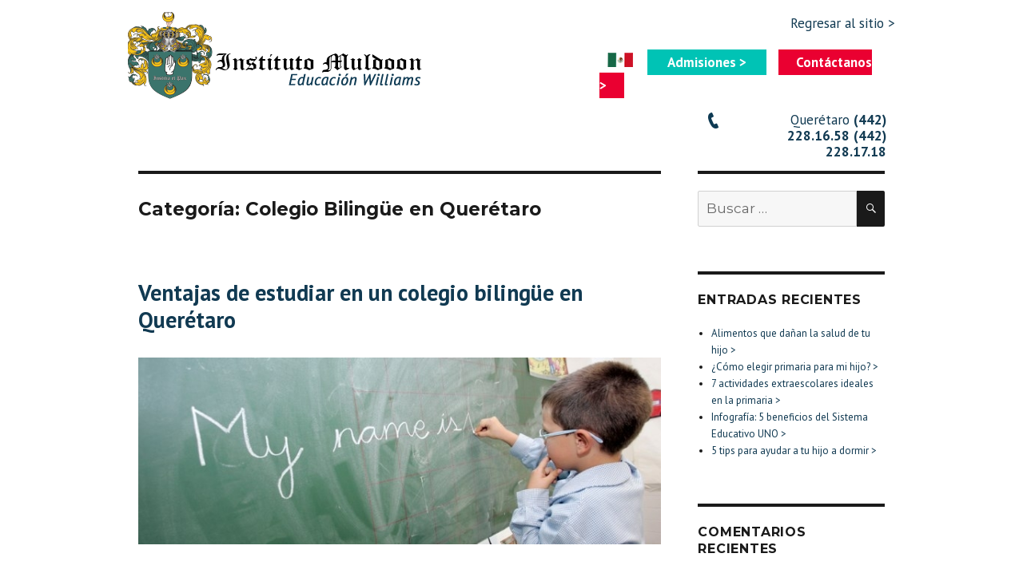

--- FILE ---
content_type: text/html; charset=UTF-8
request_url: https://www.institutomuldoon.edu.mx/blog/category/colegio-bilingue-en-queretaro/page/3/
body_size: 5837
content:
  <!DOCTYPE html>



<html lang="es-ES" class="no-js">



<head>



	<meta charset="UTF-8">



	<meta name="viewport" content="width=device-width, initial-scale=1">



	<link rel="profile" href="https://gmpg.org/xfn/11">



	


	<title>Colegio Bilingüe en Querétaro | Instituto Muldoon - Part 3</title>

<!-- All in One SEO Pack 2.3.4.2 by Michael Torbert of Semper Fi Web Design[229,308] -->
<meta name="robots" content="noindex,follow" />
<link rel='prev' href='https://www.institutomuldoon.edu.mx/blog/category/colegio-bilingue-en-queretaro/page/2/' />

<link rel="canonical" href="https://www.institutomuldoon.edu.mx/blog/category/colegio-bilingue-en-queretaro/page/3/" />
<!-- /all in one seo pack -->
<link rel="alternate" type="application/rss+xml" title="Instituto Muldoon &raquo; Feed" href="https://www.institutomuldoon.edu.mx/blog/feed/" />
<link rel="alternate" type="application/rss+xml" title="Instituto Muldoon &raquo; RSS de los comentarios" href="https://www.institutomuldoon.edu.mx/blog/comments/feed/" />
<link rel="alternate" type="application/rss+xml" title="Instituto Muldoon &raquo; Colegio Bilingüe en Querétaro RSS de la categoría" href="https://www.institutomuldoon.edu.mx/blog/category/colegio-bilingue-en-queretaro/feed/" />
		<script type="text/javascript">
			window._wpemojiSettings = {"baseUrl":"https:\/\/s.w.org\/images\/core\/emoji\/72x72\/","ext":".png","source":{"concatemoji":"https:\/\/www.institutomuldoon.edu.mx\/blog\/wp-includes\/js\/wp-emoji-release.min.js?ver=4.5.32"}};
			!function(e,o,t){var a,n,r;function i(e){var t=o.createElement("script");t.src=e,t.type="text/javascript",o.getElementsByTagName("head")[0].appendChild(t)}for(r=Array("simple","flag","unicode8","diversity"),t.supports={everything:!0,everythingExceptFlag:!0},n=0;n<r.length;n++)t.supports[r[n]]=function(e){var t,a,n=o.createElement("canvas"),r=n.getContext&&n.getContext("2d"),i=String.fromCharCode;if(!r||!r.fillText)return!1;switch(r.textBaseline="top",r.font="600 32px Arial",e){case"flag":return r.fillText(i(55356,56806,55356,56826),0,0),3e3<n.toDataURL().length;case"diversity":return r.fillText(i(55356,57221),0,0),a=(t=r.getImageData(16,16,1,1).data)[0]+","+t[1]+","+t[2]+","+t[3],r.fillText(i(55356,57221,55356,57343),0,0),a!=(t=r.getImageData(16,16,1,1).data)[0]+","+t[1]+","+t[2]+","+t[3];case"simple":return r.fillText(i(55357,56835),0,0),0!==r.getImageData(16,16,1,1).data[0];case"unicode8":return r.fillText(i(55356,57135),0,0),0!==r.getImageData(16,16,1,1).data[0]}return!1}(r[n]),t.supports.everything=t.supports.everything&&t.supports[r[n]],"flag"!==r[n]&&(t.supports.everythingExceptFlag=t.supports.everythingExceptFlag&&t.supports[r[n]]);t.supports.everythingExceptFlag=t.supports.everythingExceptFlag&&!t.supports.flag,t.DOMReady=!1,t.readyCallback=function(){t.DOMReady=!0},t.supports.everything||(a=function(){t.readyCallback()},o.addEventListener?(o.addEventListener("DOMContentLoaded",a,!1),e.addEventListener("load",a,!1)):(e.attachEvent("onload",a),o.attachEvent("onreadystatechange",function(){"complete"===o.readyState&&t.readyCallback()})),(a=t.source||{}).concatemoji?i(a.concatemoji):a.wpemoji&&a.twemoji&&(i(a.twemoji),i(a.wpemoji)))}(window,document,window._wpemojiSettings);
		</script>
		<style type="text/css">
img.wp-smiley,
img.emoji {
	display: inline !important;
	border: none !important;
	box-shadow: none !important;
	height: 1em !important;
	width: 1em !important;
	margin: 0 .07em !important;
	vertical-align: -0.1em !important;
	background: none !important;
	padding: 0 !important;
}
</style>
<link rel='stylesheet' id='twentysixteen-fonts-css'  href='https://fonts.googleapis.com/css?family=Merriweather%3A400%2C700%2C900%2C400italic%2C700italic%2C900italic%7CMontserrat%3A400%2C700%7CInconsolata%3A400&#038;subset=latin%2Clatin-ext' type='text/css' media='all' />
<link rel='stylesheet' id='genericons-css'  href='https://www.institutomuldoon.edu.mx/blog/wp-content/themes/twentysixteen/genericons/genericons.css?ver=3.4.1' type='text/css' media='all' />
<link rel='stylesheet' id='twentysixteen-style-css'  href='https://www.institutomuldoon.edu.mx/blog/wp-content/themes/twentysixteen/style.css?ver=4.5.32' type='text/css' media='all' />
<style id='twentysixteen-style-inline-css' type='text/css'>

		/* Custom Link Color */
		.menu-toggle:hover,
		.menu-toggle:focus,
		a,
		.main-navigation a:hover,
		.main-navigation a:focus,
		.dropdown-toggle:hover,
		.dropdown-toggle:focus,
		.social-navigation a:hover:before,
		.social-navigation a:focus:before,
		.post-navigation a:hover .post-title,
		.post-navigation a:focus .post-title,
		.tagcloud a:hover,
		.tagcloud a:focus,
		.site-branding .site-title a:hover,
		.site-branding .site-title a:focus,
		.entry-title a:hover,
		.entry-title a:focus,
		.entry-footer a:hover,
		.entry-footer a:focus,
		.comment-metadata a:hover,
		.comment-metadata a:focus,
		.pingback .comment-edit-link:hover,
		.pingback .comment-edit-link:focus,
		.comment-reply-link,
		.comment-reply-link:hover,
		.comment-reply-link:focus,
		.required,
		.site-info a:hover,
		.site-info a:focus {
			color: #113a52;
		}

		mark,
		ins,
		button:hover,
		button:focus,
		input[type="button"]:hover,
		input[type="button"]:focus,
		input[type="reset"]:hover,
		input[type="reset"]:focus,
		input[type="submit"]:hover,
		input[type="submit"]:focus,
		.pagination .prev:hover,
		.pagination .prev:focus,
		.pagination .next:hover,
		.pagination .next:focus,
		.widget_calendar tbody a,
		.page-links a:hover,
		.page-links a:focus {
			background-color: #113a52;
		}

		input[type="text"]:focus,
		input[type="email"]:focus,
		input[type="url"]:focus,
		input[type="password"]:focus,
		input[type="search"]:focus,
		textarea:focus,
		.tagcloud a:hover,
		.tagcloud a:focus,
		.menu-toggle:hover,
		.menu-toggle:focus {
			border-color: #113a52;
		}

		@media screen and (min-width: 56.875em) {
			.main-navigation li:hover > a,
			.main-navigation li.focus > a {
				color: #113a52;
			}
		}
	
</style>
<!--[if lt IE 10]>
<link rel='stylesheet' id='twentysixteen-ie-css'  href='https://www.institutomuldoon.edu.mx/blog/wp-content/themes/twentysixteen/css/ie.css?ver=20150825' type='text/css' media='all' />
<![endif]-->
<!--[if lt IE 9]>
<link rel='stylesheet' id='twentysixteen-ie8-css'  href='https://www.institutomuldoon.edu.mx/blog/wp-content/themes/twentysixteen/css/ie8.css?ver=20150825' type='text/css' media='all' />
<![endif]-->
<!--[if lt IE 8]>
<link rel='stylesheet' id='twentysixteen-ie7-css'  href='https://www.institutomuldoon.edu.mx/blog/wp-content/themes/twentysixteen/css/ie7.css?ver=20150825' type='text/css' media='all' />
<![endif]-->
<!--[if lt IE 9]>
<script type='text/javascript' src='https://www.institutomuldoon.edu.mx/blog/wp-content/themes/twentysixteen/js/html5.js?ver=3.7.3'></script>
<![endif]-->
<script type='text/javascript' src='https://www.institutomuldoon.edu.mx/blog/wp-includes/js/jquery/jquery.js?ver=1.12.4'></script>
<script type='text/javascript' src='https://www.institutomuldoon.edu.mx/blog/wp-includes/js/jquery/jquery-migrate.min.js?ver=1.4.1'></script>
<link rel='https://api.w.org/' href='https://www.institutomuldoon.edu.mx/blog/wp-json/' />
<link rel="EditURI" type="application/rsd+xml" title="RSD" href="https://www.institutomuldoon.edu.mx/blog/xmlrpc.php?rsd" />
<link rel="wlwmanifest" type="application/wlwmanifest+xml" href="https://www.institutomuldoon.edu.mx/blog/wp-includes/wlwmanifest.xml" /> 
<meta name="generator" content="WordPress 4.5.32" />
		<style type="text/css">.recentcomments a{display:inline !important;padding:0 !important;margin:0 !important;}</style>
			<style type="text/css" id="twentysixteen-header-css">
		.site-branding {
			margin: 0 auto 0 0;
		}

		.site-branding .site-title,
		.site-description {
			clip: rect(1px, 1px, 1px, 1px);
			position: absolute;
		}
	</style>
	<style type="text/css" id="custom-background-css">
body.custom-background { background-color: #ffffff; }
</style>
<link rel="icon" href="https://www.institutomuldoon.edu.mx/blog/wp-content/uploads/2015/12/favicon.ico.png" sizes="32x32" />
<link rel="icon" href="https://www.institutomuldoon.edu.mx/blog/wp-content/uploads/2015/12/favicon.ico.png" sizes="192x192" />
<link rel="apple-touch-icon-precomposed" href="https://www.institutomuldoon.edu.mx/blog/wp-content/uploads/2015/12/favicon.ico.png" />
<meta name="msapplication-TileImage" content="https://www.institutomuldoon.edu.mx/blog/wp-content/uploads/2015/12/favicon.ico.png" />



<!-- GOOGLE ANALYTICS -->



<script>



  (function(i,s,o,g,r,a,m){i['GoogleAnalyticsObject']=r;i[r]=i[r]||function(){



  (i[r].q=i[r].q||[]).push(arguments)},i[r].l=1*new Date();a=s.createElement(o),



  m=s.getElementsByTagName(o)[0];a.async=1;a.src=g;m.parentNode.insertBefore(a,m)



  })(window,document,'script','//www.google-analytics.com/analytics.js','ga');







  ga('create', 'UA-72198620-2', 'auto');



  ga('send', 'pageview');







</script>



</head>







<body class="archive paged category category-colegio-bilingue-en-queretaro category-5 custom-background paged-3 category-paged-3 group-blog hfeed">







<header class="hoja">



  <div class="logo"><a href="https://www.institutomuldoon.edu.mx/blog/"></a></div>



  <div class="regresar"><a href="https://www.institutomuldoon.edu.mx/">Regresar al sitio ></a></div>



  <div class="contacto">



    <div class="bandera"></div>



    <div class="boton_verde"><a href="https://www.institutomuldoon.edu.mx/colegio-particular">Admisiones ></a></div>



    <div class="boton_rojo"><a href="https://www.institutomuldoon.edu.mx/contacto-Instituto-Muldoon">Contáctanos ></a></div>



    <div class="limpia"></div>



    <div class="telefono" style="max-width: 237px; line-height: 20px;"><div class="ico_tel"></div>Querétaro <span><strong><a href="tel:4422281658">(442) 228.16.58</a></strong></span>    <span><strong><a href="tel:4422281718">(442) 228.17.18</a></strong></span>

    </div>



  </div>



  <div class="limpia"></div>



</header>







<div id="page" class="site">



	<div class="site-inner">



		<a class="skip-link screen-reader-text" href="#content">Ir al contenido</a>







		<header id="masthead" class="site-header" role="banner">



			<div class="site-header-main">



				<div class="site-branding">



					


						<p class="site-title"><a href="https://www.institutomuldoon.edu.mx/blog/" rel="home">Instituto Muldoon</a></p>



					


				</div><!-- .site-branding -->







				


			</div><!-- .site-header-main -->







			


		</header><!-- .site-header -->







		<div id="content" class="site-content">




	<div id="primary" class="content-area">
		<main id="main" class="site-main" role="main">

		
			<header class="page-header">
				<h1 class="page-title">Categoría: Colegio Bilingüe en Querétaro</h1>			</header><!-- .page-header -->

			
<article id="post-5" class="post-5 post type-post status-publish format-standard has-post-thumbnail hentry category-colegio-bilingue-en-queretaro tag-colegio-bilingue-en-queretaro tag-instituto-muldoon">
	<header class="entry-header">
		
		<h2 class="entry-title"><a href="https://www.institutomuldoon.edu.mx/blog/ventajas-de-estudiar-en-un-colegio-bilingue-en-queretaro/" rel="bookmark">Ventajas de estudiar en un colegio bilingüe en Querétaro</a></h2>	</header><!-- .entry-header -->

	
	
	<a class="post-thumbnail" href="https://www.institutomuldoon.edu.mx/blog/ventajas-de-estudiar-en-un-colegio-bilingue-en-queretaro/" aria-hidden="true">
		<img width="700" height="251" src="https://www.institutomuldoon.edu.mx/blog/wp-content/uploads/2016/01/colegio-bilingüe-en-Querétaro-ventajas.png" class="attachment-post-thumbnail size-post-thumbnail wp-post-image" alt="Ventajas de estudiar en un colegio bilingüe en Querétaro" srcset="https://www.institutomuldoon.edu.mx/blog/wp-content/uploads/2016/01/colegio-bilingüe-en-Querétaro-ventajas.png 700w, https://www.institutomuldoon.edu.mx/blog/wp-content/uploads/2016/01/colegio-bilingüe-en-Querétaro-ventajas-300x108.png 300w" sizes="(max-width: 709px) 85vw, (max-width: 909px) 67vw, (max-width: 984px) 60vw, (max-width: 1362px) 62vw, 840px" />	</a>

	
	<div class="entry-content">
		<p>Desde hace ya algunos años, el idioma inglés entró en las aulas de nuestro país, desafortunadamente, no ha tenido el desarrollo ni el éxito deseado. Por este motivo, en el <strong><a href="https://www.institutomuldoon.edu.mx/" target="_blank">Instituto Muldoon</a></strong> estamos luchando por erradicar el desconocimiento de otra lengua que no sea la materna, especialmente del inglés. <a href="https://www.institutomuldoon.edu.mx/blog/ventajas-de-estudiar-en-un-colegio-bilingue-en-queretaro/#more-5" class="more-link">Continuar leyendo<span class="screen-reader-text"> «Ventajas de estudiar en un colegio bilingüe en Querétaro»</span></a></p>
	</div><!-- .entry-content -->

	<footer class="entry-footer">
		<span class="byline"><span class="author vcard"><img alt='' src='https://secure.gravatar.com/avatar/18da8969cc1f8a389dbcad04577a487f?s=49&#038;d=mm&#038;r=g' srcset='https://secure.gravatar.com/avatar/18da8969cc1f8a389dbcad04577a487f?s=98&amp;d=mm&amp;r=g 2x' class='avatar avatar-49 photo' height='49' width='49' /><span class="screen-reader-text">Autor </span> <a class="url fn n" href="https://www.institutomuldoon.edu.mx/blog/author/muldoon/">Instituto Muldoon</a></span></span><span class="posted-on"><span class="screen-reader-text">Publicado el </span><a href="https://www.institutomuldoon.edu.mx/blog/ventajas-de-estudiar-en-un-colegio-bilingue-en-queretaro/" rel="bookmark"><time class="entry-date published" datetime="2016-01-08T18:38:23+00:00">8 enero, 2016</time><time class="updated" datetime="2016-06-29T22:29:53+00:00">29 junio, 2016</time></a></span><span class="cat-links"><span class="screen-reader-text">Categorías </span><a href="https://www.institutomuldoon.edu.mx/blog/category/colegio-bilingue-en-queretaro/" rel="category tag">Colegio Bilingüe en Querétaro</a></span><span class="tags-links"><span class="screen-reader-text">Etiquetas </span><a href="https://www.institutomuldoon.edu.mx/blog/tag/colegio-bilingue-en-queretaro/" rel="tag">colegio bilingüe en Querétaro</a>, <a href="https://www.institutomuldoon.edu.mx/blog/tag/instituto-muldoon/" rel="tag">Instituto Muldoon</a></span><span class="comments-link"><a href="https://www.institutomuldoon.edu.mx/blog/ventajas-de-estudiar-en-un-colegio-bilingue-en-queretaro/#respond">Deja un comentario<span class="screen-reader-text"> en Ventajas de estudiar en un colegio bilingüe en Querétaro</span></a></span>			</footer><!-- .entry-footer -->
</article><!-- #post-## -->

	<nav class="navigation pagination" role="navigation">
		<h2 class="screen-reader-text">Navegación de entradas</h2>
		<div class="nav-links"><a class="prev page-numbers" href="https://www.institutomuldoon.edu.mx/blog/category/colegio-bilingue-en-queretaro/page/2/">Página anterior</a>
<a class='page-numbers' href='https://www.institutomuldoon.edu.mx/blog/category/colegio-bilingue-en-queretaro/'><span class="meta-nav screen-reader-text">Página </span>1</a>
<a class='page-numbers' href='https://www.institutomuldoon.edu.mx/blog/category/colegio-bilingue-en-queretaro/page/2/'><span class="meta-nav screen-reader-text">Página </span>2</a>
<span class='page-numbers current'><span class="meta-nav screen-reader-text">Página </span>3</span></div>
	</nav>
		</main><!-- .site-main -->
	</div><!-- .content-area -->


	<aside id="secondary" class="sidebar widget-area" role="complementary">
		<section id="search-2" class="widget widget_search">
<form role="search" method="get" class="search-form" action="https://www.institutomuldoon.edu.mx/blog/">
	<label>
		<span class="screen-reader-text">Buscar por:</span>
		<input type="search" class="search-field" placeholder="Buscar &hellip;" value="" name="s" title="Buscar por:" />
	</label>
	<button type="submit" class="search-submit"><span class="screen-reader-text">Buscar</span></button>
</form>
</section>		<section id="recent-posts-2" class="widget widget_recent_entries">		<h2 class="widget-title">Entradas recientes</h2>		<ul>
					<li>
				<a href="https://www.institutomuldoon.edu.mx/blog/alimentos-que-danan-la-salud-de-tu-hijo/">Alimentos que dañan la salud de tu hijo</a>
						</li>
					<li>
				<a href="https://www.institutomuldoon.edu.mx/blog/primarias-particulares-en-queretaro-elegir-primaria-hijo/">¿Cómo elegir primaria para mi hijo?</a>
						</li>
					<li>
				<a href="https://www.institutomuldoon.edu.mx/blog/actividades-extraescolares-primaria-colegios-en-queretaro/">7 actividades extraescolares ideales en la primaria</a>
						</li>
					<li>
				<a href="https://www.institutomuldoon.edu.mx/blog/sistema-educativo-uno-infografia-beneficios/">Infografía: 5 beneficios del Sistema Educativo UNO</a>
						</li>
					<li>
				<a href="https://www.institutomuldoon.edu.mx/blog/5-tips-para-ayudar-a-tu-hijo-a-dormir/">5 tips para ayudar a tu hijo a dormir</a>
						</li>
				</ul>
		</section>		<section id="recent-comments-2" class="widget widget_recent_comments"><h2 class="widget-title">Comentarios recientes</h2><ul id="recentcomments"><li class="recentcomments"><span class="comment-author-link">Instituto Muldoon</span> en <a href="https://www.institutomuldoon.edu.mx/blog/las-5-mejores-actividades-extraescolares-durante-la-primaria/#comment-18">Las 5 mejores actividades extraescolares durante la primaria</a></li><li class="recentcomments"><span class="comment-author-link">Instituto Muldoon</span> en <a href="https://www.institutomuldoon.edu.mx/blog/las-5-mejores-actividades-extraescolares-durante-la-primaria/#comment-17">Las 5 mejores actividades extraescolares durante la primaria</a></li></ul></section><section id="categories-2" class="widget widget_categories"><h2 class="widget-title">Categorías</h2>		<ul>
	<li class="cat-item cat-item-5 current-cat"><a href="https://www.institutomuldoon.edu.mx/blog/category/colegio-bilingue-en-queretaro/" >Colegio Bilingüe en Querétaro</a>
</li>
	<li class="cat-item cat-item-3"><a href="https://www.institutomuldoon.edu.mx/blog/category/kinder-en-queretaro/" >Kinder en Querétaro</a>
</li>
	<li class="cat-item cat-item-4"><a href="https://www.institutomuldoon.edu.mx/blog/category/primaria-particular/" >Primaria particular</a>
</li>
	<li class="cat-item cat-item-1"><a href="https://www.institutomuldoon.edu.mx/blog/category/sin-categoria/" >Sin categoría</a>
</li>
	<li class="cat-item cat-item-6"><a href="https://www.institutomuldoon.edu.mx/blog/category/sistema-educativo-uno/" >Sistema Educativo Uno</a>
</li>
		</ul>
</section>	</aside><!-- .sidebar .widget-area -->



		</div><!-- .site-content -->

<div class="footer-site">

<div class="aviso">

        	<p>Derechos Reservados Instituto Muldoon 2015<br><br>

            <a href="https://www.institutomuldoon.edu.mx/aviso-de-privacidad.pdf" target="_blank">Aviso de privacidad</a> <a href="https://www.institutomuldoon.edu.mx/politicas-privacidad">Políticas de privacidad</a> <a href="https://www.cliento.mx" target="_blank">Optimizada por cliento.mx</a>

            </p>

        </div>

</div>



		<footer id="colophon" class="site-footer" role="contentinfo">

			


			


			<div class="site-info">

				
				<span class="site-title"><a href="https://www.institutomuldoon.edu.mx/blog/" rel="home">Instituto Muldoon</a></span>

				<a href="https://es.wordpress.org/">Funciona gracias a WordPress</a>

			</div><!-- .site-info -->

		</footer><!-- .site-footer -->

	</div><!-- .site-inner -->

</div><!-- .site -->



<script type='text/javascript' src='https://www.institutomuldoon.edu.mx/blog/wp-content/themes/twentysixteen/js/skip-link-focus-fix.js?ver=20150825'></script>
<script type='text/javascript'>
/* <![CDATA[ */
var screenReaderText = {"expand":"expande el men\u00fa inferior","collapse":"plegar men\u00fa inferior"};
/* ]]> */
</script>
<script type='text/javascript' src='https://www.institutomuldoon.edu.mx/blog/wp-content/themes/twentysixteen/js/functions.js?ver=20150825'></script>
<script type='text/javascript' src='https://www.institutomuldoon.edu.mx/blog/wp-includes/js/wp-embed.min.js?ver=4.5.32'></script>

</body>

</html>


<!-- Page supported by LiteSpeed Cache 3.6.2 on 2026-01-20 02:44:23 -->

--- FILE ---
content_type: text/css
request_url: https://www.institutomuldoon.edu.mx/blog/wp-content/themes/twentysixteen/style.css?ver=4.5.32
body_size: 13934
content:
/*

Theme Name: Twenty Sixteen

Theme URI: https://wordpress.org/themes/twentysixteen/

Author: the WordPress team

Author URI: https://wordpress.org/

Description: Twenty Sixteen is a modernized take on an ever-popular WordPress layout — the horizontal masthead with an optional right sidebar that works perfectly for blogs and websites. It has custom color options with beautiful default color schemes, a harmonious fluid grid using a mobile-first approach, and impeccable polish in every detail. Twenty Sixteen will make your WordPress look beautiful everywhere.

Version: 1.0

License: GNU General Public License v2 or later

License URI: http://www.gnu.org/licenses/gpl-2.0.html

Tags: black, blue, gray, red, white, yellow, dark, light, one-column, two-columns, right-sidebar, fixed-layout, responsive-layout, accessibility-ready, custom-background, custom-colors, custom-header, custom-menu, editor-style, featured-images, flexible-header, microformats, post-formats, rtl-language-support, sticky-post, threaded-comments, translation-ready

Text Domain: twentysixteen



This theme, like WordPress, is licensed under the GPL.

Use it to make something cool, have fun, and share what you've learned with others.

*/





/**

 * Table of Contents

 *

 * 1.0 - Normalize

 * 2.0 - Genericons

 * 3.0 - Typography

 * 4.0 - Elements

 * 5.0 - Forms

 * 6.0 - Navigation

 *   6.1 - Links

 *   6.2 - Menus

 * 7.0 - Accessibility

 * 8.0 - Alignments

 * 9.0 - Clearings

 * 10.0 - Widgets

 * 11.0 - Content

 *    11.1 - Header

 *    11.2 - Posts and pages

 *    11.3 - Post Formats

 *    11.4 - Comments

 *    11.5 - Sidebar

 *    11.6 - Footer

 * 12.0 - Media

 *    12.1 - Captions

 *    12.2 - Galleries

 * 13.0 - Multisite

 * 14.0 - Media Queries

 *    14.1 - >= 710px

 *    14.2 - >= 783px

 *    14.3 - >= 910px

 *    14.4 - >= 985px

 *    14.5 - >= 1200px

 * 15.0 - Print

 */





/**

 * 1.0 - Normalize

 *

 * Normalizing styles have been helped along thanks to the fine work of

 * Nicolas Gallagher and Jonathan Neal http://necolas.github.com/normalize.css/

 */ @import url(https://fonts.googleapis.com/css?family=PT+Sans:400,400italic,700);



html {

	font-family: sans-serif;

	-webkit-text-size-adjust: 100%;

	-ms-text-size-adjust: 100%;

}



body {

	margin: 0;

}



article,

aside,

details,

figcaption,

figure,

footer,

header,

main,

menu,

nav,

section,

summary {

	display: block;

}



audio,

canvas,

progress,

video {

	display: inline-block;

	vertical-align: baseline;

}



audio:not([controls]) {

	display: none;

	height: 0;

}



[hidden],

template {

	display: none;

}



a {

	background-color: transparent;

}



abbr[title] {

	border-bottom: 1px dotted;

}



b,

strong {

	font-weight: 700;

}



small {

	font-size: 80%;

}



sub,

sup {

	font-size: 75%;

	line-height: 0;

	position: relative;

	vertical-align: baseline;

}



sup {

	top: -0.5em;

}



sub {

	bottom: -0.25em;

}



img {

	border: 0;

}



svg:not(:root) {

	overflow: hidden;

}



figure {

	margin: 0;

}



hr {

	-webkit-box-sizing: content-box;

	-moz-box-sizing: content-box;

	box-sizing: content-box;

}



code,

kbd,

pre,

samp {

	font-size: 1em;

}



button,

input,

optgroup,

select,

textarea {

	color: inherit;

	font: inherit;

	margin: 0;

}



select {

	text-transform: none;

}



button {

	overflow: visible;

}



button,

input,

select,

textarea {

	max-width: 100%;

}



button,

html input[type="button"],

input[type="reset"],

input[type="submit"] {

	-webkit-appearance: button;

	cursor: pointer;

}



button[disabled],

html input[disabled] {

	cursor: default;

	opacity: .5;

}



button::-moz-focus-inner,

input::-moz-focus-inner {

	border: 0;

	padding: 0;

}



input[type="checkbox"],

input[type="radio"] {

	-webkit-box-sizing: border-box;

	-moz-box-sizing: border-box;

	box-sizing: border-box;

	margin-right: 0.4375em;

	padding: 0;

}



input[type="number"]::-webkit-inner-spin-button,

input[type="number"]::-webkit-outer-spin-button {

	height: auto;

}



input[type="search"] {

	-webkit-appearance: textfield;

}



input[type="search"]::-webkit-search-cancel-button,

input[type="search"]::-webkit-search-decoration {

	-webkit-appearance: none;

}



fieldset {

	border: 1px solid #d1d1d1;

	margin: 0 0 1.75em;

	padding: 0.875em;

}



fieldset > :last-child {

	margin-bottom: 0;

}



legend {

	border: 0;

	padding: 0;

}



textarea {

	overflow: auto;

	vertical-align: top;

}



optgroup {

	font-weight: bold;

}





/**

 * 2.0 - Genericons

 */



.menu-item-has-children a:after,

.social-navigation a:before,

.dropdown-toggle:after,

.bypostauthor > article .fn:after,

.comment-reply-title small a:before,

.pagination .prev:before,

.pagination .next:before,

.pagination .nav-links:before,

.pagination .nav-links:after,

.search-submit:before {

	-moz-osx-font-smoothing: grayscale;

	-webkit-font-smoothing: antialiased;

	display: inline-block;

	font-family: "Genericons";

	font-size: 16px;

	font-style: normal;

	font-variant: normal;

	font-weight: normal;

	line-height: 1;

	speak: none;

	text-align: center;

	text-decoration: inherit;

	text-transform: none;

	vertical-align: top;

}





/**

 * 3.0 - Typography

 */

@import url(https://fonts.googleapis.com/css?family=PT+Sans:400,700);

body,

button,

input,

select,

textarea {

	color: #1a1a1a;

	font-family: 'PT Sans', sans-serif !important;

	font-size: 17px !important;

	/*font-size: 1rem;*/

	line-height: 1.75;

}



h1,

h2,

h3,

h4,

h5,

h6 {

	clear: both;

	font-weight: 700;

	margin: 0;

	text-rendering: optimizeLegibility;

}



p {

	margin: 0 0 1.75em;

}



dfn,

cite,

em,

i {

	font-style: italic;

}



blockquote {

	border: 0 solid #1a1a1a;

	border-left-width: 4px;

	color: #686868;

	font-size: 19px;

	font-size: 1.1875rem;

	font-style: italic;

	line-height: 1.4736842105;

	margin: 0 0 1.4736842105em;

	padding: 0 0 0 1.263157895em;

}



blockquote,

q {

	quotes: none;

}



blockquote:before,

blockquote:after,

q:before,

q:after {

	content: "";

}



blockquote p {

	margin-bottom: 1.4736842105em;

}



blockquote cite,

blockquote small {

	color: #1a1a1a;

	display: block;

	font-size: 16px;

	font-size: 1rem;

	line-height: 1.75;

}



blockquote cite:before,

blockquote small:before {

	content: "\2014\00a0";

}



blockquote em,

blockquote i,

blockquote cite {

	font-style: normal;

}



blockquote strong,

blockquote b {

	font-weight: 400;

}



blockquote > :last-child {

	margin-bottom: 0;

}



address {

	font-style: italic;

	margin: 0 0 1.75em;

}



code,

kbd,

tt,

var,

samp,

pre {

	font-family: Inconsolata, monospace;

}



pre {

	border: 1px solid #d1d1d1;

	font-size: 16px;

	font-size: 1rem;

	line-height: 1.3125;

	margin: 0 0 1.75em;

	max-width: 100%;

	overflow: auto;

	padding: 1.75em;

	white-space: pre;

	white-space: pre-wrap;

	word-wrap: break-word;

}



code {

	background-color: #d1d1d1;

	padding: 0.125em 0.25em;

}



abbr,

acronym {

	border-bottom: 1px dotted #d1d1d1;

	cursor: help;

}



mark,

ins {

	background: #007acc;

	color: #fff;

	padding: 0.125em 0.25em;

	text-decoration: none;

}



big {

	font-size: 125%;

}





/**

 * 4.0 - Elements

 */



html {

	-webkit-box-sizing: border-box;

	-moz-box-sizing: border-box;

	box-sizing: border-box;

}



*,

*:before,

*:after {

	/* Inherit box-sizing to make it easier to change the property for components that leverage other behavior; see http://css-tricks.com/inheriting-box-sizing-probably-slightly-better-best-practice/ */

	-webkit-box-sizing: inherit;

	-moz-box-sizing: inherit;

	box-sizing: inherit;

}



body {

	background: #1a1a1a;

	/* Fallback for when there is no custom background color defined. */

}



hr {

	background-color: #d1d1d1;

	border: 0;

	height: 1px;

	margin: 0 0 1.75em;

}



ul,

ol {

	margin: 0 0 1.75em 1.25em;

	padding: 0;

}



ul {

	list-style: disc;

}



ol {

	list-style: decimal;

	margin-left: 1.5em;

}



li > ul,

li > ol {

	margin-bottom: 0;

}



dl {

	margin: 0 0 1.75em;

}



dt {

	font-weight: 700;

}



dd {

	margin: 0 0 1.75em;

}



img {

	height: auto;

	/* Make sure images are scaled correctly. */

	max-width: 100%;

	/* Adhere to container width. */

	vertical-align: middle;

}



del {

	opacity: 0.8;

}



table,

th,

td {

	border: 1px solid #d1d1d1;

}



table {

	border-collapse: separate;

	border-spacing: 0;

	border-width: 1px 0 0 1px;

	margin: 0 0 1.75em;

	table-layout: fixed;

	/* Prevents HTML tables from becoming too wide */

	width: 100%;

}



caption,

th,

td {

	font-weight: normal;

	text-align: left;

}



th {

	border-width: 0 1px 1px 0;

	font-weight: 700;

}



td {

	border-width: 0 1px 1px 0;

}



th,

td {

	padding: 0.4375em;

}



/* Placeholder text color -- selectors need to be separate to work. */

::-webkit-input-placeholder {

	color: #686868;

	font-family: Montserrat, "Helvetica Neue", sans-serif;

}



:-moz-placeholder {

	color: #686868;

	font-family: Montserrat, "Helvetica Neue", sans-serif;

}



::-moz-placeholder {

	color: #686868;

	font-family: Montserrat, "Helvetica Neue", sans-serif;

	opacity: 1;

	/* Since FF19 lowers the opacity of the placeholder by default */

}



:-ms-input-placeholder {

	color: #686868;

	font-family: Montserrat, "Helvetica Neue", sans-serif;

}





/**

 * 5.0 - Forms

 */



input {

	line-height: normal;

}



button,

button[disabled]:hover,

button[disabled]:focus,

input[type="button"],

input[type="button"][disabled]:hover,

input[type="button"][disabled]:focus,

input[type="reset"],

input[type="reset"][disabled]:hover,

input[type="reset"][disabled]:focus,

input[type="submit"],

input[type="submit"][disabled]:hover,

input[type="submit"][disabled]:focus {

	background: #1a1a1a;

	border: 0;

	border-radius: 2px;

	color: #fff;

	font-family: Montserrat, "Helvetica Neue", sans-serif;

	font-weight: 700;

	letter-spacing: 0.046875em;

	line-height: 1;

	padding: 0.84375em 0.875em 0.78125em;

	text-transform: uppercase;

}



button:hover,

button:focus,

input[type="button"]:hover,

input[type="button"]:focus,

input[type="reset"]:hover,

input[type="reset"]:focus,

input[type="submit"]:hover,

input[type="submit"]:focus {

	background: #007acc;

}



button:focus,

input[type="button"]:focus,

input[type="reset"]:focus,

input[type="submit"]:focus {

	outline: thin dotted;

	outline-offset: -4px;

}



input[type="text"],

input[type="email"],

input[type="url"],

input[type="password"],

input[type="search"],

input[type="tel"],

input[type="number"],

textarea {

	background: #f7f7f7;

	background-image: -webkit-linear-gradient(rgba(255, 255, 255, 0), rgba(255, 255, 255, 0));

	border: 1px solid #d1d1d1;

	border-radius: 2px;

	color: #686868;

	padding: 0.625em 0.4375em;

	width: 100%;

}



input[type="text"]:focus,

input[type="email"]:focus,

input[type="url"]:focus,

input[type="password"]:focus,

input[type="search"]:focus,

input[type="tel"]:focus,

input[type="number"]:focus,

textarea:focus {

	background-color: #fff;

	border-color: #007acc;

	color: #1a1a1a;

	outline: 0;

}



.post-password-form {

	margin-bottom: 1.75em;

}



.post-password-form label {

	color: #686868;

	display: block;

	font-family: Montserrat, "Helvetica Neue", sans-serif;

	font-size: 13px;

	font-size: 0.8125rem;

	letter-spacing: 0.076923077em;

	line-height: 1.6153846154;

	margin-bottom: 1.75em;

	text-transform: uppercase;

}



.post-password-form input[type="password"] {

	margin-top: 0.4375em;

}



.post-password-form > :last-child {

	margin-bottom: 0;

}



.search-form {

	position: relative;

}



input[type="search"].search-field {

	border-radius: 2px 0 0 2px;

	width: -webkit-calc(100% - 42px);

	width: calc(100% - 42px);

}



.search-submit:before {

	content: "\f400";

	font-size: 24px;

	left: 2px;

	line-height: 42px;

	position: relative;

	width: 40px;

}



.search-submit {

	border-radius: 0 2px 2px 0;

	bottom: 0;

	overflow: hidden;

	padding: 0;

	position: absolute;

	right: 0;

	top: 0;

	width: 42px;

}





/**

 * 6.0 - Navigation

 */



/**

 * 6.1 - Links

 */



a {

	color: #007acc;

	text-decoration: none;

}



a:hover,

a:focus,

a:active {

	color: #686868;

}



a:focus {

	outline: thin dotted;

}



a:hover,

a:active {

	outline: 0;

}



.entry-content a,

.entry-summary a,

.taxonomy-description a,

.logged-in-as a,

.comment-content a,

.pingback .comment-body > a,

.textwidget a,

.entry-footer a:hover,

.site-info a:hover {

	box-shadow: 0 1px 0 0 currentColor;

}



.entry-content a:hover,

.entry-content a:focus,

.entry-summary a:hover,

.entry-summary a:focus,

.taxonomy-description a:hover,

.taxonomy-description a:focus,

.logged-in-as a:hover,

.logged-in-as a:focus,

.comment-content a:hover,

.comment-content a:focus,

.pingback .comment-body > a:hover,

.pingback .comment-body > a:focus,

.textwidget a:hover,

.textwidget a:focus {

	box-shadow: none;

}





/**

 * 6.2 - Menus

 */



.site-header-menu {

	display: none;

	-webkit-flex: 0 1 100%;

	-ms-flex: 0 1 100%;

	flex: 0 1 100%;

	margin: 0.875em 0;

}



.site-header-menu.toggled-on,

.no-js .site-header-menu {

	display: block;

}



.main-navigation {

	font-family: Montserrat, "Helvetica Neue", sans-serif;

}



.site-footer .main-navigation {

	margin-bottom: 1.75em;

}



.main-navigation ul {

	list-style: none;

	margin: 0;

}



.main-navigation li {

	border-top: 1px solid #d1d1d1;

	position: relative;

}



.main-navigation a {

	color: #1a1a1a;

	display: block;

	line-height: 1.3125;

	outline-offset: -1px;

	padding: 0.84375em 0;

}



.main-navigation a:hover,

.main-navigation a:focus {

	color: #007acc;

}



.main-navigation .current-menu-item > a,

.main-navigation .current-menu-ancestor > a {

	font-weight: 700;

}



.main-navigation ul ul {

	display: none;

	margin-left: 0.875em;

}



.no-js .main-navigation ul ul {

	display: block;

}



.main-navigation ul .toggled-on {

	display: block;

}



.main-navigation .primary-menu {

	border-bottom: 1px solid #d1d1d1;

}



.main-navigation .menu-item-has-children > a {

	margin-right: 56px;

}



.dropdown-toggle {

	background-color: transparent;

	border: 0;

	border-radius: 0;

	color: #1a1a1a;

	content: "";

	height: 48px;

	padding: 0;

	position: absolute;

	right: 0;

	text-transform: none;

	top: 0;

	width: 48px;

}



.dropdown-toggle:after {

	border: 0 solid #d1d1d1;

	border-left-width: 1px;

	content: "\f431";

	font-size: 24px;

	left: 1px;

	position: relative;

	width: 48px;

}



.dropdown-toggle:hover,

.dropdown-toggle:focus {

	background-color: transparent;

	color: #007acc;

}



.dropdown-toggle:focus {

	outline: thin dotted;

	outline-offset: -1px;

}



.dropdown-toggle:focus:after {

	border-color: transparent;

}



.dropdown-toggle.toggled-on:after {

	content: "\f432";

}



.site-header .main-navigation + .social-navigation {

	margin-top: 1.75em;

}



.site-footer .social-navigation {

	margin-bottom: 1.75em;

}



.social-navigation ul {

	list-style: none;

	margin: 0 0 -0.4375em;

}



.social-navigation li {

	float: left;

	margin: 0 0.4375em 0.4375em 0;

}



.social-navigation a {

	border: 1px solid #d1d1d1;

	border-radius: 50%;

	color: #1a1a1a;

	display: block;

	height: 35px;

	position: relative;

	width: 35px;

}



.social-navigation a:before {

	content: "\f415";

	height: 33px;

	line-height: 33px;

	text-align: center;

	width: 33px;

}



.social-navigation a:hover:before,

.social-navigation a:focus:before {

	color: #007acc;

}



.social-navigation a[href*="codepen.io"]:before {

	content: "\f216";

}



.social-navigation a[href*="digg.com"]:before {

	content: "\f221";

}



.social-navigation a[href*="dribbble.com"]:before {

	content: "\f201";

}



.social-navigation a[href*="dropbox.com"]:before {

	content: "\f225";

}



.social-navigation a[href*="facebook.com"]:before {

	content: "\f203";

}



.social-navigation a[href*="flickr.com"]:before {

	content: "\f211";

}



.social-navigation a[href*="foursquare.com"]:before {

	content: "\f226";

}



.social-navigation a[href*="plus.google.com"]:before {

	content: "\f206";

}



.social-navigation a[href*="github.com"]:before {

	content: "\f200";

}



.social-navigation a[href*="instagram.com"]:before {

	content: "\f215";

}



.social-navigation a[href*="linkedin.com"]:before {

	content: "\f208";

}



.social-navigation a[href*="path.com"]:before {

	content: "\f219";

}



.social-navigation a[href*="pinterest.com"]:before {

	content: "\f210";

}



.social-navigation a[href*="getpocket.com"]:before {

	content: "\f224";

}



.social-navigation a[href*="polldaddy.com"]:before {

	content: "\f217";

}



.social-navigation a[href*="reddit.com"]:before {

	content: "\f222";

}



.social-navigation a[href*="skype.com"]:before {

	content: "\f220";

}



.social-navigation a[href*="stumbleupon.com"]:before {

	content: "\f223";

}



.social-navigation a[href*="tumblr.com"]:before {

	content: "\f214";

}



.social-navigation a[href*="twitter.com"]:before {

	content: "\f202";

}



.social-navigation a[href*="vimeo.com"]:before {

	content: "\f212";

}



.social-navigation a[href*="wordpress.com"]:before,

.social-navigation a[href*="wordpress.org"]:before {

	content: "\f205";

}



.social-navigation a[href*="youtube.com"]:before {

	content: "\f213";

}



.social-navigation a[href^="mailto:"]:before {

	content: "\f410";

}



.social-navigation a[href*="spotify.com"]:before {

	content: "\f515";

}



.social-navigation a[href*="twitch.tv"]:before {

	content: "\f516";

}



.social-navigation a[href$="/feed/"]:before {

	content: "\f413";

}



.post-navigation {

	border-top: 4px solid #1a1a1a;

	border-bottom: 4px solid #1a1a1a;

	clear: both;

	font-family: Montserrat, "Helvetica Neue", sans-serif;

	margin: 0 7.6923% 3.5em;

}



.post-navigation a {

	color: #1a1a1a;

	display: block;

	padding: 1.75em 0;

}



.post-navigation span {

	display: block;

}



.post-navigation .meta-nav {

	color: #686868;

	font-size: 13px;

	font-size: 0.8125rem;

	letter-spacing: 0.076923077em;

	line-height: 1.6153846154;

	margin-bottom: 0.5384615385em;

	text-transform: uppercase;

}



.post-navigation .post-title {

	display: inline;

	font-family: Montserrat, "Helvetica Neue", sans-serif;

	font-size: 23px;

	font-size: 1.4375rem;

	font-weight: 700;

	line-height: 1.2173913043;

	text-rendering: optimizeLegibility;

}



.post-navigation a:hover .post-title,

.post-navigation a:focus .post-title {

	color: #007acc;

}



.post-navigation div + div {

	border-top: 4px solid #1a1a1a;

}



.pagination {

	border-top: 4px solid #1a1a1a;

	font-family: Montserrat, "Helvetica Neue", sans-serif;

	font-size: 19px;

	font-size: 1.1875rem;

	margin: 0 7.6923% 2.947368421em;

	min-height: 56px;

	position: relative;

}



.pagination:before,

.pagination:after {

	background-color: #1a1a1a;

	content: "";

	height: 52px;

	position: absolute;

	top:0;

	width: 52px;

	z-index: 0;

}



.pagination:before {

	right: 0;

}



.pagination:after {

	right: 54px;

}



.pagination a:hover,

.pagination a:focus {

	color: #1a1a1a;

}



.pagination .nav-links {

	padding-right: 106px;

	position: relative;

}



.pagination .nav-links:before,

.pagination .nav-links:after {

	color: #fff;

	font-size: 32px;

	line-height: 51px;

	opacity: 0.3;

	position: absolute;

	width: 52px;

	z-index: 1;

}



.pagination .nav-links:before {

	content: "\f429";

	right: -1px;

}



.pagination .nav-links:after {

	content: "\f430";

	right: 55px;

}



/* reset screen-reader-text */

.pagination .current .screen-reader-text {

	position: static !important;

}



.pagination .page-numbers {

	display: none;

	letter-spacing: 0.013157895em;

	line-height: 1;

	margin: 0 0.7368421053em 0 -0.7368421053em;

	padding: 0.8157894737em 0.7368421053em 0.3947368421em;

	text-transform: uppercase;

}



.pagination .current {

	display: inline-block;

	font-weight: 700;

}



.pagination .prev,

.pagination .next {

	background-color: #1a1a1a;

	color: #fff;

	display: inline-block;

	height: 52px;

	margin: 0;

	overflow: hidden;

	padding: 0;

	position: absolute;

	top: 0;

	width: 52px;

	z-index: 2;

}



.pagination .prev:before,

.pagination .next:before {

	font-size: 32px;

	height: 53px;

	line-height: 52px;

	position: relative;

	width: 53px;

}



.pagination .prev:hover,

.pagination .prev:focus,

.pagination .next:hover,

.pagination .next:focus {

	background-color: #007acc;

	color: #fff;

}



.pagination .prev:focus,

.pagination .next:focus {

	outline: 0;

}



.pagination .prev {

	right: 54px;

}



.pagination .prev:before {

	content: "\f430";

	left: -1px;

	top: -1px;

}



.pagination .next {

	right: 0;

}



.pagination .next:before {

	content: "\f429";

	right: -1px;

	top: -1px;

}



.image-navigation,

.comment-navigation {

	border-top: 1px solid #d1d1d1;

	border-bottom: 1px solid #d1d1d1;

	color: #686868;

	font-family: Montserrat, "Helvetica Neue", sans-serif;

	font-size: 13px;

	font-size: 0.8125rem;

	line-height: 1.6153846154;

	margin: 0 7.6923% 2.1538461538em;

	padding: 1.0769230769em 0;

}



.comment-navigation {

	margin-right: 0;

	margin-left: 0;

}



.comments-title + .comment-navigation {

	border-bottom: 0;

	margin-bottom: 0;

}



.image-navigation .nav-previous:not(:empty),

.image-navigation .nav-next:not(:empty),

.comment-navigation .nav-previous:not(:empty),

.comment-navigation .nav-next:not(:empty) {

	display: inline-block;

}



.image-navigation .nav-previous:not(:empty) + .nav-next:not(:empty):before,

.comment-navigation .nav-previous:not(:empty) + .nav-next:not(:empty):before {

	content: "\002f";

	display: inline-block;

	opacity: 0.7;

	padding: 0 0.538461538em;

}





/**

 * 7.0 - Accessibility

 */



/* Text meant only for screen readers */

.says,

.screen-reader-text {

	clip: rect(1px, 1px, 1px, 1px);

	height: 1px;

	overflow: hidden;

	position: absolute !important;

	width: 1px;

	/* many screen reader and browser combinations announce broken words as they would appear visually */

	word-wrap: normal !important;

}



/* must have higher specificity than alternative color schemes inline styles */

.site .skip-link {

	background-color: #f1f1f1;

	box-shadow: 0 0 1px 1px rgba(0, 0, 0, 0.2);

	color: #21759b;

	display: block;

	font-family: Montserrat, "Helvetica Neue", sans-serif;

	font-size: 14px;

	font-weight: 700;

	left: -9999em;

	outline: none;

	padding: 15px 23px 14px;

	text-decoration: none;

	text-transform: none;

	top: -9999em;

}



.logged-in .site .skip-link {

	box-shadow: 0 0 2px 2px rgba(0, 0, 0, 0.2);

	font-family: "Open Sans", sans-serif;

}



.site .skip-link:focus {

	clip: auto;

	height: auto;

	left: 6px;

	top: 7px;

	width: auto;

	z-index: 100000;

}





/**

 * 8.0 - Alignments

 */



.alignleft {

	float: left;

	margin: 0.375em 1.75em 1.75em 0;

}



.alignright {

	float: right;

	margin: 0.375em 0 1.75em 1.75em;

}



.aligncenter {

	clear: both;

	display: block;

	margin: 0 auto 1.75em;

}



blockquote.alignleft {

	margin: 0.3157894737em 1.4736842105em 1.473684211em 0;

}



blockquote.alignright {

	margin: 0.3157894737em 0 1.473684211em 1.4736842105em;

}



blockquote.aligncenter {

	margin-bottom: 1.473684211em;

}





/**

 * 9.0 - Clearings

 */



.clear:before,

.clear:after,

blockquote:before,

blockquote:after,

.entry-content:before,

.entry-content:after,

.entry-summary:before,

.entry-summary:after,

.comment-content:before,

.comment-content:after,

.site-content:before,

.site-content:after,

.site-main > article:before,

.site-main > article:after,

.primary-menu:before,

.primary-menu:after,

.social-links-menu:before,

.social-links-menu:after,

.textwidget:before,

.textwidget:after,

.content-bottom-widgets:before,

.content-bottom-widgets:after {

	content: "";

	display: table;

}



.clear:after,

blockquote:after,

.entry-content:after,

.entry-summary:after,

.comment-content:after,

.site-content:after,

.site-main > article:after,

.primary-menu:after,

.social-links-menu:after,

.textwidget:after,

.content-bottom-widgets:after {

	clear: both;

}





/**

 * 10.0 - Widgets

 */



.widget {

	border-top: 4px solid #1a1a1a;

	margin-bottom: 3.5em;

	padding-top: 1.75em;

}



.widget-area > :last-child,

.widget > :last-child {

	margin-bottom: 0;

}



.widget .widget-title {

	font-family: Montserrat, "Helvetica Neue", sans-serif;

	font-size: 16px;

	font-size: 1rem;

	letter-spacing: 0.046875em;

	line-height: 1.3125;

	margin: 0 0 1.75em;

	text-transform: uppercase;

}



.widget .widget-title:empty {

	margin-bottom: 0;

}



.widget-title a {

	color: #1a1a1a;

}



/* Calendar widget */

.widget.widget_calendar table {

	margin: 0;

}



.widget_calendar td,

.widget_calendar th {

	line-height: 2.5625;

	padding: 0;

	text-align: center;

}



.widget_calendar caption {

	font-weight: 900;

	margin-bottom: 1.75em;

}



.widget_calendar tbody a {

	background-color: #007acc;

	color: #fff;

	display: block;

	font-weight: 700;

}



.widget_calendar tbody a:hover,

.widget_calendar tbody a:focus {

	background-color: #686868;

	color: #fff;

}



/* Recent Posts widget */

.widget_recent_entries .post-date {

	color: #686868;

	display: block;

	font-family: Montserrat, "Helvetica Neue", sans-serif;

	font-size: 13px;

	font-size: 0.8125rem;

	line-height: 1.615384615;

	margin-bottom: 0.538461538em;

}



.widget_recent_entries li:last-child .post-date {

	margin-bottom: 0;

}



/* RSS widget */

.widget_rss .rsswidget img {

	margin-top: -0.375em;

}



.widget_rss .rss-date,

.widget_rss cite {

	color: #686868;

	display: block;

	font-family: Montserrat, "Helvetica Neue", sans-serif;

	font-size: 13px;

	font-size: 0.8125rem;

	font-style: normal;

	line-height: 1.615384615;

	margin-bottom: 0.538461538em;

}



.widget_rss .rssSummary:last-child {

	margin-bottom: 2.1538461538em;

}



.widget_rss li:last-child :last-child {

	margin-bottom: 0;

}



/* Tag Cloud widget */

.tagcloud a {

	border: 1px solid #d1d1d1;

	border-radius: 2px;

	display: inline-block;

	font-family: Montserrat, "Helvetica Neue", sans-serif;

	font-size: inherit !important;

	line-height: 1;

	margin: 0 0.1875em 0.4375em 0;

	padding: 0.5625em 0.4375em 0.5em;

}



.tagcloud a:hover,

.tagcloud a:focus {

	border-color: #007acc;

	color: #007acc;

	outline: 0;

}





/**

 * 11.0 - Content

 */



.site {

	background-color: #fff;

}



.site-inner {

	margin: 0 auto;

	max-width: 1320px;

	position: relative;

}



.site-content {

	word-wrap: break-word;

}



/* Do not show the outline on the skip link target. */

#content[tabindex="-1"]:focus {

	outline: 0;

}



.site-main {

	margin-bottom: 3.5em;

}



.site-main > :last-child {

	margin-bottom: 0;

}





/**

 * 11.1 - Header

 */



.site-header {

	padding: 2.625em 7.6923%;

}



.site-header-main {

	-webkit-align-items: center;

	-ms-flex-align: center;

	align-items: center;

	display: -webkit-flex;

	display: -ms-flexbox;

	display: flex;

	-webkit-flex-wrap: wrap;

	-ms-flex-wrap: wrap;

	flex-wrap: wrap;

}



.site-branding {

	margin: 0.875em auto 0.875em 0;

}



.site-title {

	font-family: Montserrat, "Helvetica Neue", sans-serif;

	font-size: 23px;

	font-size: 1.4375rem;

	font-weight: 700;

	line-height: 1.2173913043;

	margin: 0;

}



.site-branding .site-title a {

	color: #1a1a1a;

}



.site-branding .site-title a:hover,

.site-branding .site-title a:focus {

	color: #007acc;

}



.site-description {

	color: #686868;

	display: none;

	font-size: 13px;

	font-size: 0.8125rem;

	font-weight: 400;

	line-height: 1.0769230769;

	margin: 0.538461538em 0 0;

}



.menu-toggle {

	background-color: transparent;

	border: 1px solid #d1d1d1;

	color: #1a1a1a;

	font-size: 13px;

	font-size: 0.8125rem;

	margin: 1.076923077em 0;

	padding: 0.769230769em;

}



.no-js .menu-toggle {

	display: none;

}



.menu-toggle:hover,

.menu-toggle:focus {

	background-color: transparent;

	border-color: #007acc;

	color: #007acc;

}



.menu-toggle.toggled-on,

.menu-toggle.toggled-on:hover,

.menu-toggle.toggled-on:focus {

	background-color: #1a1a1a;

	border-color: #1a1a1a;

	color: #fff;

}



.menu-toggle:focus {

	outline: 0;

}



.menu-toggle.toggled-on:focus {

	outline: thin dotted;

}



.header-image {

	clear: both;

	margin: 0.875em 0;

}



.header-image a {

	display: block;

}



.header-image a:hover img,

.header-image a:focus img {

	opacity: 0.85;

}





/**

 * 11.2 - Posts and pages

 */



.site-main > article {

	margin-bottom: 30px;

	position: relative;

}



.entry-header,

.entry-summary,

.entry-content,

.entry-footer,

.page-content {

	margin-right: 7.6923%;

	margin-left: 7.6923%;

}



.entry-title {

	font-family: 'PT Sans', sans-serif;

	font-size: 28px !important;

	font-size: 1.75rem;

	font-weight: 700;

	line-height: 1.25;

	margin-bottom: 1em;

}



.entry-title a {

	color: #113a52;

}



.entry-title a:hover,

.entry-title a:focus {

	color: #113a52;

}



.post-thumbnail {

	display: block;

	margin: 0 7.6923% 1.75em;

}



.post-thumbnail img {

	display: block;

}



.no-sidebar .post-thumbnail img {

	margin: 0 auto;

}



a.post-thumbnail:hover,

a.post-thumbnail:focus {

	opacity: 0.85;

}



.entry-content,

.entry-summary {

	border-color: #d1d1d1;

}



.entry-content h1,

.entry-summary h1,

.comment-content h1,

.textwidget h1 {

	font-size: 28px;

	font-size: 1.75rem;

	line-height: 1.25;

	margin-top: 2em;

	margin-bottom: 1em;

}



.entry-content h2,

.entry-summary h2,

.comment-content h2,

.textwidget h2 {

	font-size: 23px;

	font-size: 1.4375rem;

	line-height: 1.2173913043;

	margin-top: 2.4347826087em;

	margin-bottom: 1.2173913043em;

}



.entry-content h3,

.entry-summary h3,

.comment-content h3,

.textwidget h3 {

	font-size: 19px;

	font-size: 1.1875rem;

	line-height: 1.1052631579;

	margin-top: 2.9473684211em;

	margin-bottom: 1.4736842105em;

}



.entry-content h4,

.entry-content h5,

.entry-content h6,

.entry-summary h4,

.entry-summary h5,

.entry-summary h6,

.comment-content h4,

.comment-content h5,

.comment-content h6,

.textwidget h4,

.textwidget h5,

.textwidget h6 {

	font-size: 16px;

	font-size: 1rem;

	line-height: 1.3125;

	margin-top: 3.5em;

	margin-bottom: 1.75em;

}



.entry-content h4,

.entry-summary h4,

.comment-content h4,

.textwidget h4 {

	letter-spacing: 0.140625em;

	text-transform: uppercase;

}



.entry-content h6,

.entry-summary h6,

.comment-content h6,

.textwidget h6 {

	font-style: italic;

}



.entry-content h1,

.entry-content h2,

.entry-content h3,

.entry-content h4,

.entry-content h5,

.entry-content h6,

.entry-summary h1,

.entry-summary h2,

.entry-summary h3,

.entry-summary h4,

.entry-summary h5,

.entry-summary h6,

.comment-content h1,

.comment-content h2,

.comment-content h3,

.comment-content h4,

.comment-content h5,

.comment-content h6,

.textwidget h1,

.textwidget h2,

.textwidget h3,

.textwidget h4,

.textwidget h5,

.textwidget h6 {

	font-weight: 900;

}



.entry-content h1:first-child,

.entry-content h2:first-child,

.entry-content h3:first-child,

.entry-content h4:first-child,

.entry-content h5:first-child,

.entry-content h6:first-child,

.entry-summary h1:first-child,

.entry-summary h2:first-child,

.entry-summary h3:first-child,

.entry-summary h4:first-child,

.entry-summary h5:first-child,

.entry-summary h6:first-child,

.comment-content h1:first-child,

.comment-content h2:first-child,

.comment-content h3:first-child,

.comment-content h4:first-child,

.comment-content h5:first-child,

.comment-content h6:first-child,

.textwidget h1:first-child,

.textwidget h2:first-child,

.textwidget h3:first-child,

.textwidget h4:first-child,

.textwidget h5:first-child,

.textwidget h6:first-child {

	margin-top: 0;

}



.post-navigation .post-title,

.entry-title,

.comments-title {

	-webkit-hyphens: auto;

	-moz-hyphens: auto;

	-ms-hyphens: auto;

	hyphens: auto;

}



body:not(.search-results) .entry-summary {

	color: #686868;

	font-size: 19px;

	font-size: 1.1875rem;

	line-height: 1.4736842105;

	margin-bottom: 1.4736842105em;

}



body:not(.search-results) .entry-header + .entry-summary {

	margin-top: -0.736842105em;

}



body:not(.search-results) .entry-summary p,

body:not(.search-results) .entry-summary address,

body:not(.search-results) .entry-summary hr,

body:not(.search-results) .entry-summary ul,

body:not(.search-results) .entry-summary ol,

body:not(.search-results) .entry-summary dl,

body:not(.search-results) .entry-summary dd,

body:not(.search-results) .entry-summary table {

	margin-bottom: 1.4736842105em;

}



body:not(.search-results) .entry-summary li > ul,

body:not(.search-results) .entry-summary li > ol {

	margin-bottom: 0;

}



body:not(.search-results) .entry-summary th,

body:not(.search-results) .entry-summary td {

	padding: 0.3684210526em;

}



body:not(.search-results) .entry-summary fieldset {

	margin-bottom: 1.4736842105em;

	padding: 0.3684210526em;

}



body:not(.search-results) .entry-summary blockquote {

	border-color: currentColor;

}



body:not(.search-results) .entry-summary blockquote > :last-child {

	margin-bottom: 0;

}



body:not(.search-results) .entry-summary .alignleft {

	margin: 0.2631578947em 1.4736842105em 1.4736842105em 0;

}



body:not(.search-results) .entry-summary .alignright {

	margin: 0.2631578947em 0 1.4736842105em 1.4736842105em;

}



body:not(.search-results) .entry-summary .aligncenter {

	margin-bottom: 1.4736842105em;

}



.entry-content > :last-child,

.entry-summary > :last-child,

body:not(.search-results) .entry-summary > :last-child,

.page-content > :last-child,

.comment-content > :last-child,

.textwidget > :last-child {

	margin-bottom: 0;

}



.more-link {

	white-space: nowrap; font-style: italic;

}



a.more-link:after {

    content: " >";

}



.author-info {

	border-color: inherit;

	border-style: solid;

	border-width: 1px 0 1px 0;

	clear: both;

	padding-top: 1.75em;

	padding-bottom: 1.75em;

}



.author-avatar .avatar {

	float: left;

	height: 42px;

	margin: 0 1.75em 1.75em 0;

	width: 42px;

}



.author-description > :last-child {

	margin-bottom: 0;

}



.entry-content .author-title {

	clear: none;

	font-size: 16px;

	font-size: 1rem;

	font-weight: 900;

	line-height: 1.75;

	margin: 0;

}



.author-bio {

	color: #686868;

	font-size: 13px;

	font-size: 0.8125rem;

	line-height: 1.6153846154;

	margin-bottom: 1.6153846154em;

	overflow: hidden;

}



.author-link {

	white-space: nowrap;

}



.entry-footer {

	color: #686868;

	font-family: Montserrat, "Helvetica Neue", sans-serif;

	font-size: 13px;

	font-size: 0.8125rem;

	line-height: 1.6153846154;

	margin-top: 2.1538461538em;

}



.entry-footer:empty {

	margin: 0;

}



.entry-footer a {

	color: #686868;

}



.entry-footer a:hover,

.entry-footer a:focus {

	color: #007acc;

}



.entry-footer > span:not(:first-child):before {

	content: "\002f";

	display: inline-block;

	opacity: 0.7;

	padding: 0 0.538461538em;

}



.entry-footer .avatar {

	height: 21px;

	margin: -0.1538461538em 0.5384615385em 0 0;

	width: 21px;

}



.sticky-post {

	color: #686868;

	display: block;

	font-family: Montserrat, "Helvetica Neue", sans-serif;

	font-size: 13px;

	font-size: 0.8125rem;

	letter-spacing: 0.076923077em;

	line-height: 1.6153846154;

	margin-bottom: 0.5384615385em;

	text-transform: uppercase;

}



/**

 * IE8 and earlier will drop any block with CSS3 selectors.

 * Do not combine these styles with the next block.

 */

.updated:not(.published) {

	display: none;

}



.sticky .posted-on,

.byline {

	display: none;

}



.single .byline,

.group-blog .byline {

	display: inline;

}



.page-header {

	border-top: 4px solid #1a1a1a;

	margin: 0 7.6923% 3.5em;

	padding-top: 1.75em;

}



body.error404 .page-header,

body.search-no-results .page-header {

	border-top: 0;

	padding-top: 0;

}



.page-title {

	font-family: Montserrat, "Helvetica Neue", sans-serif;

	font-size: 23px;

	font-size: 1.4375rem;

	line-height: 1.2173913043;

}



.taxonomy-description {

	color: #686868;

	font-size: 13px;

	font-size: 0.8125rem;

	line-height: 1.6153846154;

}



.taxonomy-description p {

	margin: 0.5384615385em 0 1.6153846154em;

}



.taxonomy-description > :last-child {

	margin-bottom: 0;

}



.page-links {

	clear: both;

	font-family: Montserrat, "Helvetica Neue", sans-serif;

	margin: 0 0 1.75em;

}



.page-links a,

.page-links > span {

	border: 1px solid #d1d1d1;

	border-radius: 2px;

	display: inline-block;

	font-size: 13px;

	font-size: 0.8125rem;

	height: 1.8461538462em;

	line-height: 1.6923076923em;

	margin-right: 0.3076923077em;

	text-align: center;

	width: 1.8461538462em;

}



.page-links a {

	background-color: #1a1a1a;

	border-color: #1a1a1a;

	color: #fff;

}



.page-links a:hover,

.page-links a:focus {

	background-color: #007acc;

	border-color: transparent;

	color: #fff;

}



.page-links > .page-links-title {

	border: 0;

	color: #1a1a1a;

	height: auto;

	margin: 0;

	padding-right: 0.6153846154em;

	width: auto;

}



.entry-attachment {

	margin-bottom: 1.75em;

}



.entry-caption {

	color: #686868;

	font-size: 13px;

	font-size: 0.8125rem;

	font-style: italic;

	line-height: 1.6153846154;

	padding-top: 1.0769230769em;

}



.entry-caption > :last-child {

	margin-bottom: 0;

}



.content-bottom-widgets {

	margin: 0 7.6923%;

}



.content-bottom-widgets .widget-area {

	margin-bottom: 3.5em;

}





/**

 * 11.3 - Post Formats

 */



.format-aside .entry-title,

.format-image .entry-title,

.format-video .entry-title,

.format-quote .entry-title,

.format-gallery .entry-title,

.format-status .entry-title,

.format-link .entry-title,

.format-audio .entry-title,

.format-chat .entry-title {

	font-size: 19px;

	font-size: 1.1875rem;

	line-height: 1.473684211;

	margin-bottom: 1.473684211em;

}



.blog .format-status .entry-title,

.archive .format-status .entry-title {

	display: none;

}





/**

 * 11.4 - Comments

 */



.comments-area {

	margin: 0 7.6923% 3.5em;

}



.comment-list + .comment-respond,

.comment-navigation + .comment-respond {

	padding-top: 1.75em;

}



.comments-title,

.comment-reply-title {

	border-top: 4px solid #1a1a1a;

	font-family: Montserrat, "Helvetica Neue", sans-serif;

	font-size: 23px;

	font-size: 1.4375rem;

	font-weight: 700;

	line-height: 1.3125;

	padding-top: 1.217391304em;

}



.comments-title {

	margin-bottom: 1.217391304em;

}



.comment-list {

	list-style: none;

	margin: 0;

}



.comment-list article,

.comment-list .pingback,

.comment-list .trackback {

	border-top: 1px solid #d1d1d1;

	padding: 1.75em 0;

}



.comment-list .children {

	list-style: none;

	margin: 0;

}



.comment-list .children > li {

	padding-left: 0.875em;

}



.comment-author {

	color: #1a1a1a;

	margin-bottom: 0.4375em;

}



.comment-author .avatar {

	float: left;

	height: 28px;

	margin-right: 0.875em;

	position: relative;

	width: 28px;

}



.bypostauthor > article .fn:after {

	content: "\f304";

	left: 3px;

	position: relative;

	top: 5px;

}



.comment-metadata,

.pingback .edit-link {

	color: #686868;

	font-family: Montserrat, "Helvetica Neue", sans-serif;

	font-size: 13px;

	font-size: 0.8125rem;

	line-height: 1.6153846154;

}



.comment-metadata {

	margin-bottom: 2.1538461538em;

}



.comment-metadata a,

.pingback .comment-edit-link {

	color: #686868;

}



.comment-metadata a:hover,

.comment-metadata a:focus,

.pingback .comment-edit-link:hover,

.pingback .comment-edit-link:focus {

	color: #007acc;

}



.comment-metadata .edit-link,

.pingback .edit-link {

	display: inline-block;

}



.comment-metadata .edit-link:before,

.pingback .edit-link:before {

	content: "\002f";

	display: inline-block;

	opacity: 0.7;

	padding: 0 0.538461538em;

}



.comment-content ul,

.comment-content ol {

	margin: 0 0 1.5em 1.25em;

}



.comment-content li > ul,

.comment-content li > ol {

	margin-bottom: 0;

}



.comment-reply-link {

	border: 1px solid #d1d1d1;

	border-radius: 2px;

	color: #007acc;

	display: inline-block;

	font-family: Montserrat, "Helvetica Neue", sans-serif;

	font-size: 13px;

	font-size: 0.8125rem;

	line-height: 1;

	margin-top: 2.1538461538em;

	padding: 0.5384615385em 0.5384615385em 0.4615384615em;

}



.comment-reply-link:hover,

.comment-reply-link:focus {

	border-color: currentColor;

	color: #007acc;

	outline: 0;

}



.comment-form {

	padding-top: 1.75em;

}



.comment-form label {

	color: #686868;

	display: block;

	font-family: Montserrat, "Helvetica Neue", sans-serif;

	font-size: 13px;

	font-size: 0.8125rem;

	letter-spacing: 0.076923077em;

	line-height: 1.6153846154;

	margin-bottom: 0.5384615385em;

	text-transform: uppercase;

}



.comment-list .comment-form {

	padding-bottom: 1.75em;

}



.comment-notes,

.comment-awaiting-moderation,

.logged-in-as,

.form-allowed-tags {

	color: #686868;

	font-size: 13px;

	font-size: 0.8125rem;

	line-height: 1.6153846154;

	margin-bottom: 2.1538461538em;

}



.no-comments {

	border-top: 1px solid #d1d1d1;

	font-family: Montserrat, "Helvetica Neue", sans-serif;

	font-weight: 700;

	margin: 0;

	padding-top: 1.75em;

}



.comment-navigation + .no-comments {

	border-top: 0;

	padding-top: 0;

}



.form-allowed-tags code {

	font-family: Inconsolata, monospace;

}



.form-submit {

	margin-bottom: 0;

}



.required {

	color: #007acc;

	font-family: Merriweather, Georgia, serif;

}



.comment-reply-title small {

	font-size: 100%;

}



.comment-reply-title small a {

	border: 0;

	float: right;

	height: 32px;

	overflow: hidden;

	width: 26px;

}



.comment-reply-title small a:hover,

.comment-reply-title small a:focus {

	color: #1a1a1a;

}



.comment-reply-title small a:before {

	content: "\f405";

	font-size: 32px;

	position: relative;

	top: -5px;

}





/**

 * 11.5 - Sidebar

 */



.sidebar {

	margin-bottom: 3.5em;

	padding: 0 7.6923%;

}





/**

 * 11.6 - Footer

 */



.site-footer {

	padding: 0 7.6923% 1.75em;

}



.site-info {

	color: #686868;

	font-size: 13px;

	font-size: 0.8125rem;

	line-height: 1.6153846154;

}



.site-info a {

	color: #686868;

}



.site-info a:hover,

.site-info a:focus {

	color: #007acc;

}



.site-footer .site-title {

	font-family: inherit;

	font-size: inherit;

	font-weight: 400;

}



.site-footer .site-title:after {

	content: "\002f";

	display: inline-block;

	font-family: Montserrat, sans-serif;

	opacity: 0.7;

	padding: 0 0.307692308em 0 0.538461538em;

}





/**

 * 12.0 - Media

 */



.site .avatar {

	border-radius: 50%;

}



.entry-content .wp-smiley,

.entry-summary .wp-smiley,

.comment-content .wp-smiley,

.textwidget .wp-smiley {

	border: none;

	margin-top: 0;

	margin-bottom: 0;

	padding: 0;

}



.entry-content a img,

.entry-summary a img,

.comment-content a img,

.textwidget a img {

	display: block;

}



/* Make sure embeds and iframes fit their containers. */

embed,

iframe,

object,

video {

	margin-bottom: 1.75em;

	max-width: 100%;

	vertical-align: middle;

}



p > embed,

p > iframe,

p > object,

p > video {

	margin-bottom: 0;

}



.entry-content .wp-audio-shortcode a,

.entry-content .wp-playlist a {

	box-shadow: none;

}



.wp-audio-shortcode,

.wp-video,

.wp-playlist.wp-audio-playlist {

	margin-top: 0;

	margin-bottom: 1.75em;

}



.wp-playlist.wp-audio-playlist {

	padding-bottom: 0;

}



.wp-playlist .wp-playlist-tracks {

	margin-top: 0;

}



.wp-playlist-item .wp-playlist-caption {

	border-bottom: 0;

	padding: 0.7142857143em 0;

}



.wp-playlist-item .wp-playlist-item-length {

	top: 0.7142857143em;

}





/**

 * 12.1 - Captions

 */



.wp-caption {

	margin-bottom: 1.75em;

	max-width: 100%;

}



.wp-caption img[class*="wp-image-"] {

	display: block;

	margin: 0;

}



.wp-caption .wp-caption-text {

	color: #686868;

	font-size: 13px;

	font-size: 0.8125rem;

	font-style: italic;

	line-height: 1.6153846154;

	padding-top: 0.5384615385em;

}





/**

 * 12.2 - Galleries

 */



.gallery {

	margin: 0 -1.1666667% 1.75em;

}



.gallery-item {

	display: inline-block;

	max-width: 33.33%;

	padding: 0 1.1400652% 2.2801304%;

	text-align: center;

	vertical-align: top;

	width: 100%;

}



.gallery-columns-1 .gallery-item {

	max-width: 100%;

}



.gallery-columns-2 .gallery-item {

	max-width: 50%;

}



.gallery-columns-4 .gallery-item {

	max-width: 25%;

}



.gallery-columns-5 .gallery-item {

	max-width: 20%;

}



.gallery-columns-6 .gallery-item {

	max-width: 16.66%;

}



.gallery-columns-7 .gallery-item {

	max-width: 14.28%;

}



.gallery-columns-8 .gallery-item {

	max-width: 12.5%;

}



.gallery-columns-9 .gallery-item {

	max-width: 11.11%;

}



.gallery-icon img {

	margin: 0 auto;

}



.gallery-caption {

	color: #686868;

	display: block;

	font-size: 13px;

	font-size: 0.8125rem;

	font-style: italic;

	line-height: 1.6153846154;

	padding-top: 0.5384615385em;

}



.gallery-columns-6 .gallery-caption,

.gallery-columns-7 .gallery-caption,

.gallery-columns-8 .gallery-caption,

.gallery-columns-9 .gallery-caption {

	display: none;

}





/**

 * 13.0 - Multisites

 */



.widecolumn {

	margin-bottom: 3.5em;

	padding: 0 7.6923%;

}



.widecolumn .mu_register {

	width: auto;

}



.widecolumn .mu_register .mu_alert {

	background: transparent;

	border-color: #d1d1d1;

	color: inherit;

	margin-bottom: 3.5em;

	padding: 1.75em;

}



.widecolumn form,

.widecolumn .mu_register form {

	margin-top: 0;

}



.widecolumn h2 {

	font-size: 23px;

	font-size: 1.4375rem;

	font-weight: 900;

	line-height: 1.2173913043;

	margin-bottom: 1.2173913043em;

}



.widecolumn p {

	margin: 1.75em 0;

}



.widecolumn p + h2 {

	margin-top: 2.4347826087em;

}



.widecolumn label,

.widecolumn .mu_register label {

	color: #686868;

	font-family: Montserrat, "Helvetica Neue", sans-serif;

	font-size: 13px;

	font-size: 0.8125rem;

	font-weight: 400;

	letter-spacing: 0.076923077em;

	line-height: 1.6153846154;

	text-transform: uppercase;

}



.widecolumn .mu_register label {

	margin: 2.1538461538em 0.7692307692em 0.5384615385em 0;

}



.widecolumn .mu_register label strong {

	font-weight: 400;

}



.widecolumn #key,

.widecolumn .mu_register #blog_title,

.widecolumn .mu_register #user_email,

.widecolumn .mu_register #blogname,

.widecolumn .mu_register #user_name {

	font-size: 16px;

	font-size: 1rem;

	width: 100%;

}



.widecolumn .mu_register #blogname {

	margin: 0;

}



.widecolumn .mu_register #blog_title,

.widecolumn .mu_register #user_email,

.widecolumn .mu_register #user_name {

	margin: 0 0 0.375em;

}



.widecolumn #submit,

.widecolumn .mu_register input[type="submit"] {

	font-size: 16px;

	font-size: 1rem;

	margin: 0;

	width: auto;

}



.widecolumn .mu_register .prefix_address,

.widecolumn .mu_register .suffix_address {

	font-size: inherit;

}



.widecolumn .mu_register > :last-child,

.widecolumn form > :last-child {

	margin-bottom: 0;

}





/**

 * 14.0 - Media Queries

 */



/**

 * Does the same thing as <meta name="viewport" content="width=device-width">,

 * but in the future W3C standard way. -ms- prefix is required for IE10+ to

 * render responsive styling in Windows 8 "snapped" views; IE10+ does not honor

 * the meta tag. See https://core.trac.wordpress.org/ticket/25888.

 */

@-ms-viewport {

	width: device-width;

}



@viewport {

	width: device-width;

}





/**

 * 14.1 - >= 710px

 */



@media screen and (min-width: 44.375em) {

	body:not(.custom-background-image):before,

	body:not(.custom-background-image):after {

		background: inherit;

		content: "";

		display: block;

		/*height: 21px;*/

		left: 0;

		position: fixed;

		width: 100%;

		z-index: 99;

	}



	body:not(.custom-background-image):before {

		top: 0;

	}



	body:not(.custom-background-image).admin-bar:before {

		top: 46px;

	}



	body:not(.custom-background-image):after {

		bottom: 0;

	}



	.site {

		margin: 21px 0 0;

	}



	.site-main {

		margin-bottom: 5.25em;

	}



	.site-header {

		padding: 3.9375em 7.6923%;

	}



	.site-branding {

		margin-top: 1.3125em;

		margin-bottom: 1.3125em;

	}



	.site-title {

		font-size: 28px;

		font-size: 1.75rem;

		line-height: 1.25;

	}



	.site-description {

		display: block;

	}



	.menu-toggle {

		font-size: 16px;

		font-size: 1.0rem;

		margin: 1.3125em 0;

		padding: 0.8125em 0.875em 0.6875em;

	}



	.site-header-menu {

		margin: 1.3125em 0;

	}



	.site-header .main-navigation + .social-navigation {

		margin-top: 2.625em;

	}



	.header-image {

		margin: 1.3125em 0;

	}



	.pagination {

		margin: 0 23.0769% 4.421052632em 7.6923%

	}



	.post-navigation {

		margin-bottom: 5.25em;

	}



	.post-navigation .post-title {

		font-size: 28px;

		font-size: 1.75rem;

		line-height: 1.25;

	}



	/* restore screen-reader-text */

	.pagination .current .screen-reader-text {

		position: absolute !important;

	}



	.pagination .page-numbers {

		display: inline-block;

	}



	.site-main > article {

		margin-bottom:30px;

	}



	.entry-header,

	.post-thumbnail,

	.entry-content,

	.entry-summary,

	.entry-footer,

	.comments-area,

	.image-navigation,

	.post-navigation,

	.page-header,

	.page-content,

	.content-bottom-widgets {

		margin-right: 23.0769%;

	}



	.entry-title {

		font-size: 33px;

		font-size: 2.0625rem;

		line-height: 1.2727272727;

		margin-bottom: 0.8484848485em;

	}



	.entry-content blockquote.alignleft,

	.entry-content blockquote.alignright {

		border-width: 4px 0 0 0;

		padding: 0.9473684211em 0 0;

		width: -webkit-calc(50% - 0.736842105em);

		width: calc(50% - 0.736842105em);

	}



	.entry-content blockquote:not(.alignleft):not(.alignright),

	.entry-summary blockquote,

	.comment-content blockquote {

		margin-left: -1.473684211em;

	}



	.entry-content blockquote blockquote:not(.alignleft):not(.alignright),

	.entry-summary blockquote blockquote,

	.comment-content blockquote blockquote {

		margin-left: 0;

	}



	.entry-content ul,

	.entry-summary ul,

	.comment-content ul,

	.entry-content ol,

	.entry-summary ol,

	.comment-content ol {

		margin-left: 0;

	}



	.entry-content li > ul,

	.entry-summary li > ul,

	.comment-content li > ul,

	.entry-content blockquote > ul,

	.entry-summary blockquote > ul,

	.comment-content blockquote > ul {

		margin-left: 1.25em;

	}



	.entry-content li > ol,

	.entry-summary li > ol,

	.comment-content li > ol,

	.entry-content blockquote > ol,

	.entry-summary blockquote > ol,

	.comment-content blockquote > ol {

		margin-left: 1.5em;

	}



	.comment-author {

		margin-bottom: 0;

	}



	.comment-author .avatar {

		height: 42px;

		position: relative;

		top: 0.25em;

		width: 42px;

	}



	.comment-list .children > li {

		padding-left: 1.75em;

	}



	.comment-list + .comment-respond,

	.comment-navigation + .comment-respond {

		padding-top: 3.5em;

	}



	.comments-area,

	.widget,

	.content-bottom-widgets .widget-area {

		margin-bottom: 5.25em;

	}



	.sidebar,

	.widecolumn {

		margin-bottom: 5.25em;

		padding-right: 23.0769%;

	}



	body:not(.search-results) .entry-summary li > ul,

	body:not(.search-results) .entry-summary blockquote > ul {

		margin-left: 1.157894737em;

	}



	body:not(.search-results) .entry-summary li > ol,

	body:not(.search-results) .entry-summary blockquote > ol {

		margin-left: 1.473684211em;

	}

}





/**

 * 14.2 - >= 783px

 */



@media screen and (min-width: 48.9375em) {

	body:not(.custom-background-image).admin-bar:before {

		top: 32px;

	}

}





/**

 * 14.3 - >= 910px

 */



@media screen and (min-width: 56.875em) {

	.site-header {

		padding-right: 4.5455%;

		padding-left: 4.5455%;

	}



	.site-header-main {

		-webkit-align-items: flex-start;

		-ms-flex-align: start;

		align-items: flex-start;

	}



	.site-header-menu {

		display: block;

		-webkit-flex: 0 1 auto;

		-ms-flex: 0 1 auto;

		flex: 0 1 auto;

	}



	.main-navigation {

		margin: 0 -0.875em;

	}



	.main-navigation .primary-menu,

	.main-navigation .primary-menu > li {

		border: 0;

	}



	.main-navigation .primary-menu > li {

		float: left;

	}



	.main-navigation a {

		outline-offset: -8px;

		padding: 0.65625em 0.875em;

		white-space: nowrap;

	}



	.main-navigation li:hover > a,

	.main-navigation li.focus > a {

		color: #007acc;

	}



	.main-navigation ul ul {

		border-bottom: 1px solid #d1d1d1;

		display: block;

		left: -999em;

		margin: 0;

		position: absolute;

		z-index: 99999;

	}



	.main-navigation ul ul ul {

		top: -1px;

	}



	.main-navigation ul ul ul:before,

	.main-navigation ul ul ul:after {

		border: 0;

	}



	.main-navigation ul ul li {

		background-color: #fff;

		border: 1px solid #d1d1d1;

		border-bottom-width: 0;

	}



	.main-navigation ul ul a {

		white-space: normal;

		width: 12.6875em;

	}



	.main-navigation ul ul:before,

	.main-navigation ul ul:after {

		border-style: solid;

		content: "";

		position: absolute;

	}



	.main-navigation ul ul:before {

		border-color: #d1d1d1 transparent;

		border-width: 0 10px 10px;

		right: 9px;

		top: -9px;

	}



	.main-navigation ul ul:after {

		border-color: #fff transparent;

		border-width: 0 8px 8px;

		right: 11px;

		top: -7px;

	}



	.main-navigation li:hover > ul,

	.main-navigation li.focus > ul {

		left: auto;

		right: 0;

	}



	.main-navigation ul ul li:hover > ul,

	.main-navigation ul ul li.focus > ul {

		left: auto;

		right: 100%;

	}



	.main-navigation .menu-item-has-children > a {

		margin: 0;

		padding-right: 2.25em;

	}



	.main-navigation .menu-item-has-children > a:after {

		content: "\f431";

		position: absolute;

		right: 0.625em;

		top: 0.8125em;

	}



	.main-navigation ul ul .menu-item-has-children > a {

		padding-right: 2.0625em;

	}



	.main-navigation ul ul .menu-item-has-children > a:after {

		right: 0.5625em;

		top: 0.875em;

		-webkit-transform: rotate(90deg);

		-moz-transform: rotate(90deg);

		-ms-transform: rotate(90deg);

		transform: rotate(90deg);

	}



	.dropdown-toggle,

	.main-navigation ul .dropdown-toggle.toggled-on,

	.menu-toggle,

	.site-header .social-navigation,

	.site-footer .main-navigation {

		display: none;

	}



	.site-content {

		padding: 0 4.5455%;

	}



	.content-area {

		float: left;

		margin-right: -100%;

		width: 70%;

	}



	.entry-header,

	.post-thumbnail,

	.entry-content,

	.entry-summary,

	.entry-footer,

	.comments-area,

	.image-navigation,

	.post-navigation,

	.pagination,

	.page-header,

	.page-content,

	.content-bottom-widgets {

		margin-right: 0;

		margin-left: 0;

	}



	.sidebar {

		float: left;

		margin-left: 75%;

		padding: 0;

		width: 25%;

	}



	.widget {

		font-size: 13px;

		font-size: 0.8125rem;

		line-height: 1.6153846154;

		margin-bottom: 3.230769231em;

		padding-top: 1.615384615em;

	}



	.widget .widget-title {

		margin-bottom: 1.3125em;

	}



	.widget p,

	.widget address,

	.widget hr,

	.widget ul,

	.widget ol,

	.widget dl,

	.widget dd,

	.widget table {

		margin-bottom: 1.6153846154em;

	}



	.widget li > ul,

	.widget li > ol {

		margin-bottom: 0;

	}



	.widget blockquote {

		font-size: 16px;

		font-size: 1rem;

		line-height: 1.3125;

		margin-bottom: 1.3125em;

		padding-left: 1.0625em;

	}



	.widget blockquote cite,

	.widget blockquote small {

		font-size: 13px;

		font-size: 0.8125rem;

		line-height: 1.6153846154;

	}



	.widget th,

	.widget td {

		padding: 0.5384615385em;

	}



	.widget pre {

		font-size: 13px;

		font-size: 0.8125rem;

		line-height: 1.6153846154;

		margin-bottom: 1.6153846154em;

		padding: 0.5384615385em;

	}



	.widget fieldset {

		margin-bottom: 1.6153846154em;

		padding: 0.5384615385em;

	}



	.widget button,

	.widget input,

	.widget select,

	.widget textarea {

		font-size: 13px;

		font-size: 0.8125rem;

		line-height: 1.6153846154;

	}



	.widget button,

	.widget input[type="button"],

	.widget input[type="reset"],

	.widget input[type="submit"] {

		line-height: 1;

		padding: 0.846153846em;

	}



	.widget input[type="text"],

	.widget input[type="email"],

	.widget input[type="url"],

	.widget input[type="password"],

	.widget input[type="search"],

	.widget input[type="tel"],

	.widget input[type="number"],

	.widget textarea {

		padding: 0.4615384615em 0.5384615385em;

	}



	.widget h1 {

		font-size: 23px;

		font-size: 1.4375rem;

		line-height: 1.2173913043;

		margin-bottom: 0.9130434783em;

	}



	.widget h2 {

		font-size: 19px;

		font-size: 1.1875rem;

		line-height: 1.1052631579;

		margin-bottom: 1.1052631579em;

	}



	.widget h3 {

		font-size: 16px;

		font-size: 1rem;

		line-height: 1.3125;

		margin-bottom: 1.3125em;

	}



	.widget h4,

	.widget h5,

	.widget h6 {

		font-size: 13px;

		font-size: 0.8125rem;

		line-height: 1.6153846154;

		margin-bottom: 0.9130434783em;

	}



	.widget .alignleft {

		margin: 0.2307692308em 1.6153846154em 1.6153846154em 0;

	}



	.widget .alignright {

		margin: 0.2307692308em 0 1.6153846154em 1.6153846154em;

	}



	.widget .aligncenter {

		margin-bottom: 1.6153846154em;

	}



	.widget_calendar td,

	.widget_calendar th {

		line-height: 2.6923076923;

		padding: 0;

	}



	.widget_rss .rssSummary:last-child {

		margin-bottom: 1.615384615em;

	}



	.widget input[type="search"].search-field {

		width: -webkit-calc(100% - 35px);

		width: calc(100% - 35px);

	}



	.widget .search-submit:before {

		font-size: 16px;

		left: 1px;

		line-height: 35px;

		width: 34px;

	}



	.widget button.search-submit {

		padding: 0;

		width: 35px;

	}



	.tagcloud a {

		margin: 0 0.2307692308em 0.5384615385em 0;

		padding: 0.5384615385em 0.4615384615em 0.4615384615em;

	}



	.textwidget h1 {

		margin-top: 1.8260869565em;

	}



	.textwidget h2 {

		margin-top: 2.2105263158em;

	}



	.textwidget h3 {

		margin-top: 2.625em;

	}



	.textwidget h4 {

		letter-spacing: 0.153846154em;

	}



	.textwidget h4,

	.textwidget h5,

	.textwidget h6 {

		margin-top: 3.2307692308em;

	}



	.content-bottom-widgets .widget-area:nth-child(1):nth-last-child(2),

	.content-bottom-widgets .widget-area:nth-child(2):nth-last-child(1) {

		float: left;

		margin-right: 7.1428571%;

		width: 46.42857145%;

	}



	.content-bottom-widgets .widget-area:nth-child(2):nth-last-child(1):last-of-type {

		margin-right: 0;

	}



	.site-footer {

		-webkit-align-items: center;

		-ms-flex-align: center;

		align-items: center;

		display: -webkit-flex;

		display: -ms-flexbox;

		display: flex;

		-webkit-flex-wrap: wrap;

		-ms-flex-wrap: wrap;

		flex-wrap: wrap;

		padding: 0 4.5455% 3.5em;

	}



	.site-footer .social-navigation {

		margin: 0;

		-webkit-order: 2;

		-ms-flex-order: 2;

		order: 2;

	}



	.site-info {

		margin: 0.538461538em auto 0.538461538em 0;

		-webkit-order: 1;

		-ms-flex-order: 1;

		order: 1;

	}



	.no-sidebar .content-area {

		float: none;

		margin: 0;

		width: 100%;

	}



	.no-sidebar .entry-header,

	.no-sidebar .entry-content,

	.no-sidebar .entry-summary,

	.no-sidebar .entry-footer,

	.no-sidebar .comments-area,

	.no-sidebar .image-navigation,

	.no-sidebar .post-navigation,

	.no-sidebar .pagination,

	.no-sidebar .page-header,

	.no-sidebar .page-content,

	.no-sidebar .content-bottom-widgets {

		margin-right: 15%;

		margin-left: 15%;

	}



	.widecolumn {

		padding-right: 15%;

		padding-left: 15%;

	}

}





/**

 * 14.4 - >= 985px

 */



@media screen and (min-width: 61.5625em) {

	.site-main {

		margin-bottom: 7.0em;

	}



	.site-header {

		padding: 5.25em 4.5455%;

	}



	.site-branding,

	.site-header-menu,

	.header-image {

		margin-top: 1.75em;

		margin-bottom: 1.75em;

	}



	.image-navigation {

		margin-bottom: 3.230769231em;

	}



	.post-navigation {

		margin-bottom: 7.0em;

	}



	.pagination {

		margin-bottom: 5.894736842em;

	}



	.widget {

		margin-bottom: 4.307692308em;

	}



	.site-main > article {

		margin-bottom: 30px;

	}



	.entry-title {

		font-size: 40px;

		font-size: 2.5rem;

		line-height: 1.225;

		margin-bottom: 1.05em;

	}



	.format-aside .entry-title,

	.format-image .entry-title,

	.format-video .entry-title,

	.format-quote .entry-title,

	.format-gallery .entry-title,

	.format-status .entry-title,

	.format-link .entry-title,

	.format-audio .entry-title,

	.format-chat .entry-title {

		font-size: 23px;

		font-size: 1.4375em;

		line-height: 1.304347826;

		margin-bottom: 1.826086957em;

	}



	.post-thumbnail {

		margin-bottom: 2.625em;

	}



	.entry-content h1,

	.entry-summary h1,

	.comment-content h1 {

		font-size: 33px;

		font-size: 2.0625rem;

		line-height: 1.2727272727;

		margin-top: 1.696969697em;

		margin-bottom: 0.8484848485em;

	}



	.entry-content h2,

	.entry-summary h2,

	.comment-content h2 {

		font-size: 28px;

		font-size: 1.75rem;

		line-height: 1.25;

		margin-top: 2em;

		margin-bottom: 1em;

	}



	.entry-content h3,

	.entry-summary h3,

	.comment-content h3 {

		font-size: 23px;

		font-size: 1.4375rem;

		line-height: 1.2173913043;

		margin-top: 2.4347826087em;

		margin-bottom: 1.2173913043em;

	}



	.entry-content h4,

	.entry-summary h4,

	.entry-intro h4,

	.comment-content h4 {

		letter-spacing: 0.131578947em;

	}



	.entry-content h4,

	.entry-content h5,

	.entry-content h6,

	.entry-summary h4,

	.entry-summary h5,

	.entry-summary h6,

	.comment-content h4,

	.comment-content h5,

	.comment-content h6 {

		font-size: 19px;

		font-size: 1.1875rem;

		line-height: 1.1052631579;

		margin-top: 2.9473684211em;

		margin-bottom: 1.473684211em;

	}



	.author-info {

		border-bottom-width: 0;

		padding-bottom: 0;

	}



	.comment-list + .comment-respond,

	.comment-navigation + .comment-respond {

		padding-top: 5.25em;

	}



	.comments-area,

	.sidebar,

	.content-bottom-widgets .widget-area,

	.widecolumn {

		margin-bottom: 7.0em;

	}



	body:not(.search-results) .entry-summary {

		margin-bottom: 2.210526316em;

	}



	body:not(.search-results) .entry-header + .entry-summary {

		margin-top: -1.105263158em;

	}



	body:not(.search-results) article:not(.type-page) .entry-content {

		float: right;

		width: 71.42857144%;

	}



	body:not(.search-results) article:not(.type-page) .entry-content > blockquote.alignleft.below-entry-meta {

		margin-left: -40%;

		width: -webkit-calc(60% - 1.4736842105em);

		width: calc(60% - 1.4736842105em);

	}



	body:not(.search-results) article:not(.type-page) img.below-entry-meta,

	body:not(.search-results) article:not(.type-page) figure.below-entry-meta {

		clear: both;

		display: block;

		float: none;

		margin-right: 0;

		margin-left: -40%;

		max-width: 140%;

	}



	body:not(.search-results) article:not(.type-page) figure.below-entry-meta img.below-entry-meta,

	body:not(.search-results) article:not(.type-page) table figure.below-entry-meta,

	body:not(.search-results) article:not(.type-page) table img.below-entry-meta {

		margin: 0;

		max-width: 100%;

	}



	body:not(.search-results) article:not(.type-page) .entry-footer {

		float: left;

		margin-top: 0.1538461538em;

		width: 21.42857143%;

	}



	body:not(.search-results) article:not(.type-page) .entry-footer > span:not(:first-child):before {

		display: none;

	}



	.single .byline,

	.full-size-link,

	body:not(.search-results).group-blog .byline,

	body:not(.search-results) .entry-format,

	body:not(.search-results) .cat-links,

	body:not(.search-results) .tags-links,

	body:not(.search-results) article:not(.sticky) .posted-on,

	body:not(.search-results) article:not(.type-page) .comments-link,

	body:not(.search-results) article:not(.type-page) .entry-footer .edit-link {

		display: block;

		margin-bottom: 0.5384615385em;

	}



	body:not(.search-results) article:not(.type-page) .entry-footer > span:last-child {

		margin-bottom: 0;

	}



	body:not(.search-results) article:not(.type-page) .entry-footer .avatar {

		display: block;

		height: auto;

		margin: 0 0 0.5384615385em;

		width: 49px;

	}



	body.no-sidebar:not(.search-results) article:not(.type-page) .entry-content {

		float: left;

		margin-right: -100%;

		margin-left: 34.99999999%;

		width: 50.00000001%;

	}



	body.no-sidebar:not(.search-results) article:not(.type-page) .entry-footer {

		margin-right: -100%;

		margin-left: 15%;

		width: 15%;

	}

}





/**

 * 14.5 - >= 1200px

 */



@media screen and (min-width: 75em) {

	body:not(.search-results) .entry-summary {

		font-size: 23px;

		font-size: 1.4375rem;

		line-height: 1.5217391304;

		margin-bottom: 1.826086957em;

	}



	body:not(.search-results) .entry-header + .entry-summary {

		margin-top: -0.913043478em;

	}



	body:not(.search-results) .entry-summary p,

	body:not(.search-results) .entry-summary address,

	body:not(.search-results) .entry-summary hr,

	body:not(.search-results) .entry-summary ul,

	body:not(.search-results) .entry-summary ol,

	body:not(.search-results) .entry-summary dl,

	body:not(.search-results) .entry-summary dd,

	body:not(.search-results) .entry-summary table {

		margin-bottom: 1.5217391304em;

	}



	body:not(.search-results) .entry-summary li > ul,

	body:not(.search-results) .entry-summary blockquote > ul {

		margin-left: 0.956521739em;

	}



	body:not(.search-results) .entry-summary li > ol,

	body:not(.search-results) .entry-summary blockquote > ol {

		margin-left: 1.52173913em;

	}



	body:not(.search-results) .entry-summary blockquote {

		font-size: 23px;

		font-size: 1.4375rem;

		line-height: 1.5217391304;

		margin: 0 0 1.5217391304em;

		padding-left: 1.347826087em;

	}



	body:not(.search-results) .entry-summary blockquote:not(.alignleft):not(.alignright) {

		margin-left: -1.52173913em;

	}



	body:not(.search-results) .entry-summary blockquote blockquote:not(.alignleft):not(.alignright) {

		margin-left: 0;

	}



	body:not(.search-results) .entry-summary blockquote cite,

	body:not(.search-results) .entry-summary blockquote small {

		font-size: 19px;

		font-size: 1.1875rem;

		line-height: 1.8421052632;

	}



	body:not(.search-results) .entry-summary th,

	body:not(.search-results) .entry-summary td {

		padding: 0.3043478261em;

	}



	body:not(.search-results) .entry-summary pre {

		font-size: 16px;

		font-size: 1rem;

		line-height: 1.75;

		margin-bottom: 1.75em;

		padding: 1.75em;

	}



	body:not(.search-results) .entry-summary fieldset {

		margin-bottom: 1.5217391304em;

		padding: 0.3043478261em;

	}



	body:not(.search-results) .entry-summary h1 {

		margin-top: 2.121212121em;

		margin-bottom: 1.060606061em;

	}



	body:not(.search-results) .entry-summary h2 {

		margin-top: 2.5em;

		margin-bottom: 1.25em;

	}



	body:not(.search-results) .entry-summary h3 {

		margin-top: 3.043478261em;

		margin-bottom: 1.52173913em;

	}



	body:not(.search-results) .entry-summary h4,

	body:not(.search-results) .entry-summary h5,

	body:not(.search-results) .entry-summary h6 {

		margin-top: 3.684210526em;

		margin-bottom: 1.842105263em;

	}



	body:not(.search-results) .entry-summary h1:first-child,

	body:not(.search-results) .entry-summary h2:first-child,

	body:not(.search-results) .entry-summary h3:first-child,

	body:not(.search-results) .entry-summary h4:first-child,

	body:not(.search-results) .entry-summary h5:first-child,

	body:not(.search-results) .entry-summary h6:first-child {

		margin-top: 0;

	}



	body:not(.search-results) .entry-summary .alignleft {

		margin: 0.2608695652em 1.5217391304em 1.5217391304em 0;

	}



	body:not(.search-results) .entry-summary .alignright {

		margin: 0.2608695652em 0 1.5217391304em 1.5217391304em;

	}



	body:not(.search-results) .entry-summary .aligncenter {

		margin-bottom: 1.5217391304em;

	}

}





/**

 * 15.0 - Print

 */



@media print {

	form,

	button,

	input,

	select,

	textarea,

	.navigation,

	.main-navigation,

	.social-navigation,

	.sidebar,

	.content-bottom-widgets,

	.header-image,

	.page-links,

	.edit-link,

	.comment-respond,

	.comment-edit-link,

	.comment-reply-link,

	.comment-metadata .edit-link,

	.pingback .edit-link {

		display: none;

	}



	body,

	blockquote cite,

	blockquote small,

	pre,

	.entry-content h4,

	.entry-content h5,

	.entry-content h6,

	.entry-summary h4,

	.entry-summary h5,

	.entry-summary h6,

	.comment-content h4,

	.comment-content h5,

	.comment-content h6,

	.entry-content .author-title {

		font-size: 12pt;

	}



	blockquote {

		font-size: 14.25pt;

	}



	.site-title,

	.page-title,

	.comments-title,

	.entry-content h2,

	.entry-summary h2,

	.comment-content h2,

	.widecolumn h2 {

		font-size: 17.25pt;

	}



	.site-description {

		display: block;

	}



	.entry-title {

		font-size: 24.75pt;

		line-height: 1.2727272727;

		margin-bottom: 1.696969697em;

	}



	.format-aside .entry-title,

	.format-image .entry-title,

	.format-video .entry-title,

	.format-quote .entry-title,

	.format-gallery .entry-title,

	.format-status .entry-title,

	.format-link .entry-title,

	.format-audio .entry-title,

	.format-chat .entry-title {

		font-size: 17.25pt;

		line-height: 1.304347826;

		margin-bottom: 1.826086957em;

	}



	.entry-content h1,

	.entry-summary h1,

	.comment-content h1 {

		font-size: 21pt;

	}



	.entry-content h3,

	.entry-summary h3,

	.comment-content h3,

	body:not(.search-results) .entry-summary {

		font-size: 14.25pt;

	}



	.site-description,

	.author-bio,

	.entry-footer,

	.sticky-post,

	.taxonomy-description,

	.entry-caption,

	.comment-metadata,

	.comment-notes,

	.comment-awaiting-moderation,

	.site-info,

	.wp-caption .wp-caption-text,

	.gallery-caption {

		font-size: 9.75pt;

	}



	body,

	.site {

		background: none !important; /* Brute force since user agents all print differently. */

	}



	body,

	blockquote cite,

	blockquote small,

	.site-branding .site-title a,

	.entry-title a,

	.comment-author {

		color: #113a52 !important; /* Make sure color schemes don't affect to print */

	}



	blockquote,

	.page-header,

	.comments-title {

		border-color: #1a1a1a !important; /* Make sure color schemes don't affect to print */

	}



	blockquote,

	.site-description,

	body:not(.search-results) .entry-summary,

	body:not(.search-results) .entry-summary blockquote,

	.author-bio,

	.entry-footer,

	.entry-footer a,

	.sticky-post,

	.taxonomy-description,

	.entry-caption,

	.comment-author,

	.comment-metadata a,

	.comment-notes,

	.comment-awaiting-moderation,

	.site-info,

	.site-info a,

	.wp-caption .wp-caption-text,

	.gallery-caption {

		color: #686868 !important; /* Make sure color schemes don't affect to print */

	}



	code,

	hr {

		background-color: #d1d1d1 !important; /* Make sure color schemes don't affect to print */

	}



	pre,

	abbr,

	acronym,

	table,

	th,

	td,

	.author-info,

	.comment-list article,

	.comment-list .pingback,

	.comment-list .trackback,

	.no-comments {

		border-color: #d1d1d1 !important; /* Make sure color schemes don't affect to print */

	}



	a {

		color: #007acc !important; /* Make sure color schemes don't affect to print */

	}



	.entry-content a,

	.entry-summary a,

	.taxonomy-description a,

	.comment-content a,

	.pingback .comment-body > a {

		box-shadow: none;

		border-bottom: 1px solid #007acc !important; /* Make sure color schemes don't affect to print */

	}



	.site {

		margin: 5%;

	}



	.site-inner {

		max-width: none;

	}



	.site-header {

		padding: 0 0 1.75em;

	}



	.site-branding {

		margin-top: 0;

		margin-bottom: 1.75em;

	}



	.site-main {

		margin-bottom: 3.5em;

	}



	.entry-header,

	.entry-footer,

	.page-header,

	.page-content,

	.entry-content,

	.entry-summary,

	.post-thumbnail,

	.comments-area {

		margin-right: 0;

		margin-left: 0;

	}



	.post-thumbnail,

	.site-main > article {

		margin-bottom: 30px;

	}



	.entry-content blockquote.alignleft,

	.entry-content blockquote.alignright {

		border-width: 4px 0 0 0;

		padding: 0.9473684211em 0 0;

		width: -webkit-calc(50% - 0.736842105em);

		width: calc(50% - 0.736842105em);

	}



	body:not(.search-results) .entry-header + .entry-summary {

		margin-top: -1.473684211em;

	}



	.site-footer,

	.widecolumn {

		padding: 0;

	}

}



/*estilo blog*/



#masthead, .site-header {

    display: none;

}

#content {

    max-width: 1050px;

    margin: auto;

}



.hoja {

    max-width: 1000px;

    margin: 0 auto 80px;

    position: relative;

    width: 100%;

}

header {

    /*height: 132px;*/

    padding-top: 15px;

}

.logo, .bandera, .q_uno, .ico_tel, .vanguardia, .discovery, .tecno, .cambridge, .img_test, .signos, .calen, .tele, .globo, .logo_footer, .mapa_footer, .facebook, .twitter, .youtube, .lexium, .a_planet, .ets, .avalia {

    background-image: url(https://www.institutomuldoon.edu.mx/css/img/iconos_opt.png);

}

.logo {

    width: 371px;

    height: 118px;

    background-position: -3px -5px;

    margin-left: 20px;

    float: left;

}

.logo a {

    display: block;

    height: 100%;

    width: 100%;

}

.contacto {

    width: 370px;

    height: 90px;

    float: right;

    padding-top: 20px;

    margin-right: 20px;

}

.bandera {

    width: 45px;

    height: 24px;

    background-position: -74px -158px;

    float: left;

    margin-right: 15px;

    position: relative;

    top: -3px;

}

.boton_verde, boton_rojo {

    float: left;

}

.boton_verde a {	    font-family: 'PT Sans', sans-serif;

    background: #00C3B5;

    color: #FFF;

    font-size: 17px;

    font-weight: bold;

    padding: 5px 25px 5px 25px;

    margin-right: 15px;

}

.boton_rojo a {	    font-family: 'PT Sans', sans-serif;

    background: #EA0031;

    color: #FFF;

    font-size: 17px;

    font-weight: bold;

    padding: 5px 22px 5px 22px;

}

.limpia {

    clear: both;

    width: 100%;

}

.telefono {

    color: #113a52;

    font-size: 17px;

    margin-top: 18px;

    text-align: right;

    float: right;

    margin-right: 11px;

}

.ico_tel {

    width: 34px;

    height: 25px;

    background-position: -80px -207px;

    float: left;

    margin-right: 5px;

}

.site-footer{

    display: none;

}

.footer-site {

	background: #113a52;

	width: 100%;

	padding: 35px 0px 15px;

}

.aviso {

    color: #FFF;

    text-align: center;

    font-weight: bold;

    font-size: 12px;

}

.aviso a {

    color: #FFF;

    font-size: 10px;

    margin: 15px;

}



.regresar a{

    display: block;

    text-align: right;

    padding-right: 20px;

}



#recent-posts-2 ul li a:after, #categories-2 ul li a:after {

content: " >";

}

--- FILE ---
content_type: text/plain
request_url: https://www.google-analytics.com/j/collect?v=1&_v=j102&a=1117146238&t=pageview&_s=1&dl=https%3A%2F%2Fwww.institutomuldoon.edu.mx%2Fblog%2Fcategory%2Fcolegio-bilingue-en-queretaro%2Fpage%2F3%2F&ul=en-us%40posix&dt=Colegio%20Biling%C3%BCe%20en%20Quer%C3%A9taro%20%7C%20Instituto%20Muldoon%20-%20Part%203&sr=1280x720&vp=1280x720&_u=IEBAAEABAAAAACAAI~&jid=567139556&gjid=809917350&cid=1728624637.1768877064&tid=UA-72198620-2&_gid=448648191.1768877064&_r=1&_slc=1&z=2068104281
body_size: -453
content:
2,cG-777SB70PQN